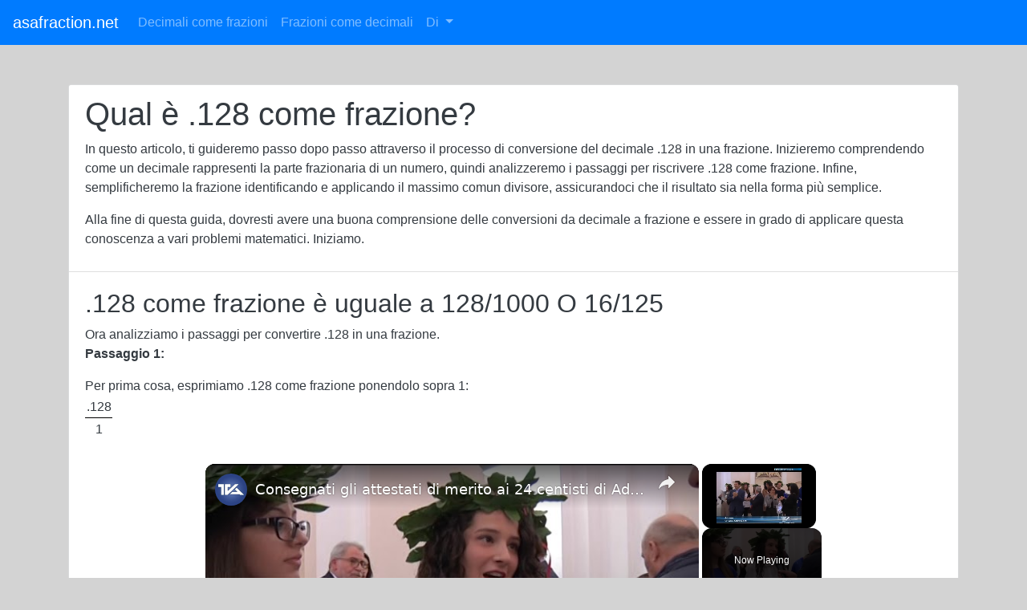

--- FILE ---
content_type: text/html; charset=UTF-8
request_url: https://www.asafraction.net/it/decimale-in-frazione/.128
body_size: 9159
content:
<!DOCTYPE html><html lang="it"><head><meta http-equiv="Content-Type" content="text/html; charset=utf-8"/>
<script>var __ezHttpConsent={setByCat:function(src,tagType,attributes,category,force,customSetScriptFn=null){var setScript=function(){if(force||window.ezTcfConsent[category]){if(typeof customSetScriptFn==='function'){customSetScriptFn();}else{var scriptElement=document.createElement(tagType);scriptElement.src=src;attributes.forEach(function(attr){for(var key in attr){if(attr.hasOwnProperty(key)){scriptElement.setAttribute(key,attr[key]);}}});var firstScript=document.getElementsByTagName(tagType)[0];firstScript.parentNode.insertBefore(scriptElement,firstScript);}}};if(force||(window.ezTcfConsent&&window.ezTcfConsent.loaded)){setScript();}else if(typeof getEzConsentData==="function"){getEzConsentData().then(function(ezTcfConsent){if(ezTcfConsent&&ezTcfConsent.loaded){setScript();}else{console.error("cannot get ez consent data");force=true;setScript();}});}else{force=true;setScript();console.error("getEzConsentData is not a function");}},};</script>
<script>var ezTcfConsent=window.ezTcfConsent?window.ezTcfConsent:{loaded:false,store_info:false,develop_and_improve_services:false,measure_ad_performance:false,measure_content_performance:false,select_basic_ads:false,create_ad_profile:false,select_personalized_ads:false,create_content_profile:false,select_personalized_content:false,understand_audiences:false,use_limited_data_to_select_content:false,};function getEzConsentData(){return new Promise(function(resolve){document.addEventListener("ezConsentEvent",function(event){var ezTcfConsent=event.detail.ezTcfConsent;resolve(ezTcfConsent);});});}</script>
<script>if(typeof _setEzCookies!=='function'){function _setEzCookies(ezConsentData){var cookies=window.ezCookieQueue;for(var i=0;i<cookies.length;i++){var cookie=cookies[i];if(ezConsentData&&ezConsentData.loaded&&ezConsentData[cookie.tcfCategory]){document.cookie=cookie.name+"="+cookie.value;}}}}
window.ezCookieQueue=window.ezCookieQueue||[];if(typeof addEzCookies!=='function'){function addEzCookies(arr){window.ezCookieQueue=[...window.ezCookieQueue,...arr];}}
addEzCookies([{name:"ezoab_258842",value:"mod13-c; Path=/; Domain=asafraction.net; Max-Age=7200",tcfCategory:"store_info",isEzoic:"true",},{name:"ezosuibasgeneris-1",value:"c8a10f23-8ec7-469b-4b09-e6c103133d64; Path=/; Domain=asafraction.net; Expires=Thu, 28 Jan 2027 16:16:18 UTC; Secure; SameSite=None",tcfCategory:"understand_audiences",isEzoic:"true",}]);if(window.ezTcfConsent&&window.ezTcfConsent.loaded){_setEzCookies(window.ezTcfConsent);}else if(typeof getEzConsentData==="function"){getEzConsentData().then(function(ezTcfConsent){if(ezTcfConsent&&ezTcfConsent.loaded){_setEzCookies(window.ezTcfConsent);}else{console.error("cannot get ez consent data");_setEzCookies(window.ezTcfConsent);}});}else{console.error("getEzConsentData is not a function");_setEzCookies(window.ezTcfConsent);}</script><script type="text/javascript" data-ezscrex='false' data-cfasync='false'>window._ezaq = Object.assign({"edge_cache_status":13,"edge_response_time":96,"url":"https://www.asafraction.net/it/decimale-in-frazione/.128"}, typeof window._ezaq !== "undefined" ? window._ezaq : {});</script><script type="text/javascript" data-ezscrex='false' data-cfasync='false'>window._ezaq = Object.assign({"ab_test_id":"mod13-c"}, typeof window._ezaq !== "undefined" ? window._ezaq : {});window.__ez=window.__ez||{};window.__ez.tf={};</script><script type="text/javascript" data-ezscrex='false' data-cfasync='false'>window.ezDisableAds = true;</script>
<script data-ezscrex='false' data-cfasync='false' data-pagespeed-no-defer>var __ez=__ez||{};__ez.stms=Date.now();__ez.evt={};__ez.script={};__ez.ck=__ez.ck||{};__ez.template={};__ez.template.isOrig=true;__ez.queue=__ez.queue||function(){var e=0,i=0,t=[],n=!1,o=[],r=[],s=!0,a=function(e,i,n,o,r,s,a){var l=arguments.length>7&&void 0!==arguments[7]?arguments[7]:window,d=this;this.name=e,this.funcName=i,this.parameters=null===n?null:w(n)?n:[n],this.isBlock=o,this.blockedBy=r,this.deleteWhenComplete=s,this.isError=!1,this.isComplete=!1,this.isInitialized=!1,this.proceedIfError=a,this.fWindow=l,this.isTimeDelay=!1,this.process=function(){f("... func = "+e),d.isInitialized=!0,d.isComplete=!0,f("... func.apply: "+e);var i=d.funcName.split("."),n=null,o=this.fWindow||window;i.length>3||(n=3===i.length?o[i[0]][i[1]][i[2]]:2===i.length?o[i[0]][i[1]]:o[d.funcName]),null!=n&&n.apply(null,this.parameters),!0===d.deleteWhenComplete&&delete t[e],!0===d.isBlock&&(f("----- F'D: "+d.name),m())}},l=function(e,i,t,n,o,r,s){var a=arguments.length>7&&void 0!==arguments[7]?arguments[7]:window,l=this;this.name=e,this.path=i,this.async=o,this.defer=r,this.isBlock=t,this.blockedBy=n,this.isInitialized=!1,this.isError=!1,this.isComplete=!1,this.proceedIfError=s,this.fWindow=a,this.isTimeDelay=!1,this.isPath=function(e){return"/"===e[0]&&"/"!==e[1]},this.getSrc=function(e){return void 0!==window.__ezScriptHost&&this.isPath(e)&&"banger.js"!==this.name?window.__ezScriptHost+e:e},this.process=function(){l.isInitialized=!0,f("... file = "+e);var i=this.fWindow?this.fWindow.document:document,t=i.createElement("script");t.src=this.getSrc(this.path),!0===o?t.async=!0:!0===r&&(t.defer=!0),t.onerror=function(){var e={url:window.location.href,name:l.name,path:l.path,user_agent:window.navigator.userAgent};"undefined"!=typeof _ezaq&&(e.pageview_id=_ezaq.page_view_id);var i=encodeURIComponent(JSON.stringify(e)),t=new XMLHttpRequest;t.open("GET","//g.ezoic.net/ezqlog?d="+i,!0),t.send(),f("----- ERR'D: "+l.name),l.isError=!0,!0===l.isBlock&&m()},t.onreadystatechange=t.onload=function(){var e=t.readyState;f("----- F'D: "+l.name),e&&!/loaded|complete/.test(e)||(l.isComplete=!0,!0===l.isBlock&&m())},i.getElementsByTagName("head")[0].appendChild(t)}},d=function(e,i){this.name=e,this.path="",this.async=!1,this.defer=!1,this.isBlock=!1,this.blockedBy=[],this.isInitialized=!0,this.isError=!1,this.isComplete=i,this.proceedIfError=!1,this.isTimeDelay=!1,this.process=function(){}};function c(e,i,n,s,a,d,c,u,f){var m=new l(e,i,n,s,a,d,c,f);!0===u?o[e]=m:r[e]=m,t[e]=m,h(m)}function h(e){!0!==u(e)&&0!=s&&e.process()}function u(e){if(!0===e.isTimeDelay&&!1===n)return f(e.name+" blocked = TIME DELAY!"),!0;if(w(e.blockedBy))for(var i=0;i<e.blockedBy.length;i++){var o=e.blockedBy[i];if(!1===t.hasOwnProperty(o))return f(e.name+" blocked = "+o),!0;if(!0===e.proceedIfError&&!0===t[o].isError)return!1;if(!1===t[o].isComplete)return f(e.name+" blocked = "+o),!0}return!1}function f(e){var i=window.location.href,t=new RegExp("[?&]ezq=([^&#]*)","i").exec(i);"1"===(t?t[1]:null)&&console.debug(e)}function m(){++e>200||(f("let's go"),p(o),p(r))}function p(e){for(var i in e)if(!1!==e.hasOwnProperty(i)){var t=e[i];!0===t.isComplete||u(t)||!0===t.isInitialized||!0===t.isError?!0===t.isError?f(t.name+": error"):!0===t.isComplete?f(t.name+": complete already"):!0===t.isInitialized&&f(t.name+": initialized already"):t.process()}}function w(e){return"[object Array]"==Object.prototype.toString.call(e)}return window.addEventListener("load",(function(){setTimeout((function(){n=!0,f("TDELAY -----"),m()}),5e3)}),!1),{addFile:c,addFileOnce:function(e,i,n,o,r,s,a,l,d){t[e]||c(e,i,n,o,r,s,a,l,d)},addDelayFile:function(e,i){var n=new l(e,i,!1,[],!1,!1,!0);n.isTimeDelay=!0,f(e+" ...  FILE! TDELAY"),r[e]=n,t[e]=n,h(n)},addFunc:function(e,n,s,l,d,c,u,f,m,p){!0===c&&(e=e+"_"+i++);var w=new a(e,n,s,l,d,u,f,p);!0===m?o[e]=w:r[e]=w,t[e]=w,h(w)},addDelayFunc:function(e,i,n){var o=new a(e,i,n,!1,[],!0,!0);o.isTimeDelay=!0,f(e+" ...  FUNCTION! TDELAY"),r[e]=o,t[e]=o,h(o)},items:t,processAll:m,setallowLoad:function(e){s=e},markLoaded:function(e){if(e&&0!==e.length){if(e in t){var i=t[e];!0===i.isComplete?f(i.name+" "+e+": error loaded duplicate"):(i.isComplete=!0,i.isInitialized=!0)}else t[e]=new d(e,!0);f("markLoaded dummyfile: "+t[e].name)}},logWhatsBlocked:function(){for(var e in t)!1!==t.hasOwnProperty(e)&&u(t[e])}}}();__ez.evt.add=function(e,t,n){e.addEventListener?e.addEventListener(t,n,!1):e.attachEvent?e.attachEvent("on"+t,n):e["on"+t]=n()},__ez.evt.remove=function(e,t,n){e.removeEventListener?e.removeEventListener(t,n,!1):e.detachEvent?e.detachEvent("on"+t,n):delete e["on"+t]};__ez.script.add=function(e){var t=document.createElement("script");t.src=e,t.async=!0,t.type="text/javascript",document.getElementsByTagName("head")[0].appendChild(t)};__ez.dot=__ez.dot||{};__ez.queue.addFileOnce('/detroitchicago/boise.js', '/detroitchicago/boise.js?gcb=195-0&cb=5', true, [], true, false, true, false);__ez.queue.addFileOnce('/parsonsmaize/abilene.js', '/parsonsmaize/abilene.js?gcb=195-0&cb=e80eca0cdb', true, [], true, false, true, false);__ez.queue.addFileOnce('/parsonsmaize/mulvane.js', '/parsonsmaize/mulvane.js?gcb=195-0&cb=e75e48eec0', true, ['/parsonsmaize/abilene.js'], true, false, true, false);__ez.queue.addFileOnce('/detroitchicago/birmingham.js', '/detroitchicago/birmingham.js?gcb=195-0&cb=539c47377c', true, ['/parsonsmaize/abilene.js'], true, false, true, false);</script>
<script data-ezscrex="false" type="text/javascript" data-cfasync="false">window._ezaq = Object.assign({"ad_cache_level":0,"adpicker_placement_cnt":0,"ai_placeholder_cache_level":0,"ai_placeholder_placement_cnt":-1,"domain":"asafraction.net","domain_id":258842,"ezcache_level":2,"ezcache_skip_code":0,"has_bad_image":0,"has_bad_words":0,"is_sitespeed":0,"lt_cache_level":0,"response_size":17170,"response_size_orig":11410,"response_time_orig":85,"template_id":5,"url":"https://www.asafraction.net/it/decimale-in-frazione/.128","word_count":0,"worst_bad_word_level":0}, typeof window._ezaq !== "undefined" ? window._ezaq : {});__ez.queue.markLoaded('ezaqBaseReady');</script>
<script type='text/javascript' data-ezscrex='false' data-cfasync='false'>
window.ezAnalyticsStatic = true;

function analyticsAddScript(script) {
	var ezDynamic = document.createElement('script');
	ezDynamic.type = 'text/javascript';
	ezDynamic.innerHTML = script;
	document.head.appendChild(ezDynamic);
}
function getCookiesWithPrefix() {
    var allCookies = document.cookie.split(';');
    var cookiesWithPrefix = {};

    for (var i = 0; i < allCookies.length; i++) {
        var cookie = allCookies[i].trim();

        for (var j = 0; j < arguments.length; j++) {
            var prefix = arguments[j];
            if (cookie.indexOf(prefix) === 0) {
                var cookieParts = cookie.split('=');
                var cookieName = cookieParts[0];
                var cookieValue = cookieParts.slice(1).join('=');
                cookiesWithPrefix[cookieName] = decodeURIComponent(cookieValue);
                break; // Once matched, no need to check other prefixes
            }
        }
    }

    return cookiesWithPrefix;
}
function productAnalytics() {
	var d = {"pr":[6,3],"omd5":"5e42409b14257d4f6dc0c503f964fa9b","nar":"risk score"};
	d.u = _ezaq.url;
	d.p = _ezaq.page_view_id;
	d.v = _ezaq.visit_uuid;
	d.ab = _ezaq.ab_test_id;
	d.e = JSON.stringify(_ezaq);
	d.ref = document.referrer;
	d.c = getCookiesWithPrefix('active_template', 'ez', 'lp_');
	if(typeof ez_utmParams !== 'undefined') {
		d.utm = ez_utmParams;
	}

	var dataText = JSON.stringify(d);
	var xhr = new XMLHttpRequest();
	xhr.open('POST','/ezais/analytics?cb=1', true);
	xhr.onload = function () {
		if (xhr.status!=200) {
            return;
		}

        if(document.readyState !== 'loading') {
            analyticsAddScript(xhr.response);
            return;
        }

        var eventFunc = function() {
            if(document.readyState === 'loading') {
                return;
            }
            document.removeEventListener('readystatechange', eventFunc, false);
            analyticsAddScript(xhr.response);
        };

        document.addEventListener('readystatechange', eventFunc, false);
	};
	xhr.setRequestHeader('Content-Type','text/plain');
	xhr.send(dataText);
}
__ez.queue.addFunc("productAnalytics", "productAnalytics", null, true, ['ezaqBaseReady'], false, false, false, true);
</script><base href="https://www.asafraction.net/it/decimale-in-frazione/.128"/>
<script data-ad-client="ca-pub-6966839868137236" async="" src="https://pagead2.googlesyndication.com/pagead/js/adsbygoogle.js"></script>
<meta name="viewport" content="width=device-width, initial-scale=1, shrink-to-fit=no"/>
    <meta name="description" content="Converti .128 come frazione con il nostro convertitore da decimale a frazione. Il convertitore di frazione include la precisione decimale e grafici che rappresentano .128 come frazione."/>
<meta name="verifyownership" content="0997bb52a44f11bfdac068427ea77a46"/>
<meta name="keywords" content=".128 as a fraction,Decimal to Fraction,Fraction Calculator,Decimal to Fraction Converter"/>
<meta name="verifyownership" content="0997bb52a44f11bfdac068427ea77a46"/>
<title>.128 come frazione [Convertitore da decimali a frazioni]</title>
<link rel="stylesheet" href="https://maxcdn.bootstrapcdn.com/bootstrap/4.1.3/css/bootstrap.min.css"/>
<script src="https://ajax.googleapis.com/ajax/libs/jquery/3.3.1/jquery.min.js"></script>
 <link rel="icon" type="image/png" href="https://www.asafraction.net/favicon.png"/>
<script src="https://cdnjs.cloudflare.com/ajax/libs/popper.js/1.14.3/umd/popper.min.js"></script>
<script src="https://maxcdn.bootstrapcdn.com/bootstrap/4.1.3/js/bootstrap.min.js"></script>

 <link rel="canonical" href="https://www.asafraction.net/it/decimale-in-frazione/.128"/>
<!-- Global site tag (gtag.js) - Google Analytics -->
<script async="" src="https://www.googletagmanager.com/gtag/js?id=UA-51808487-2"></script>
<script>
  window.dataLayer = window.dataLayer || [];
  function gtag(){dataLayer.push(arguments);}
  gtag('js', new Date());

  gtag('config', 'UA-51808487-2');
  gtag('config', 'G-1GJYP4YQ3B');
</script>

  <script type='text/javascript'>
var ezoTemplate = 'orig_site';
var ezouid = '1';
var ezoFormfactor = '1';
</script><script data-ezscrex="false" type='text/javascript'>
var soc_app_id = '0';
var did = 258842;
var ezdomain = 'asafraction.net';
var ezoicSearchable = 1;
</script>
<script async data-ezscrex="false" data-cfasync="false" src="//www.humix.com/video.js"></script></head>

  <body>

<nav class="navbar navbar-expand-md bg-primary navbar-dark">
  <a class="navbar-brand" href="https://www.asafraction.net/it">asafraction.net</a>
  <button class="navbar-toggler" type="button" data-toggle="collapse" data-target="#collapsibleNavbar">
    <span class="navbar-toggler-icon"></span>
  </button>
  <div class="collapse navbar-collapse" id="collapsibleNavbar">
    <ul class="navbar-nav">
    <li class="nav-item">
      <a class="nav-link" href="https://www.asafraction.net/it">Decimali come frazioni</a>
    </li>
    <li class="nav-item">
      <a class="nav-link" href="https://www.asafraction.net/it/frazione-in-decimale">Frazioni come decimali</a>
    </li>

	<!-- Dropdown -->
    <li class="nav-item dropdown">
      <a class="nav-link dropdown-toggle" href="#" id="navbardrop" data-toggle="dropdown">
        Di
      </a>
      <div class="dropdown-menu">
        <a class="dropdown-item" href="/about">Chi siamo</a>
        <a class="dropdown-item" href="/privacy">Privacy</a>
        <a class="dropdown-item" href="/contact">Contattaci</a>
      </div>
    </li>
    </ul>
  </div>  
</nav>

<style>
body {
  background-color: lightgrey;

}

.frac {
    display: inline-block;
    position: relative;
    vertical-align: middle;
    letter-spacing: 0.001em;
    text-align: center;
}
.frac > span {
    display: block;
    padding: 0.1em;
}
.frac span.bottom {
    border-top: thin solid black;
}
.frac span.symbol {
    display: none;
}

#decInput1 {
  width: 10em;
}

#decInput2 {
  width: 10em;
}
</style>

<div class="container mt-5">

<div class="row">

  <div class="col-12">

  </div>

  <div class="col-12">
    <div class="card bg-light text-dark">
      <div class="card-header bg-white">	
        <h1>Qual è .128 come frazione?</h1>
	<p>In questo articolo, ti guideremo passo dopo passo attraverso il processo di conversione del decimale .128 in una frazione. Inizieremo comprendendo come un decimale rappresenti la parte frazionaria di un numero, quindi analizzeremo i passaggi per riscrivere .128 come frazione. Infine, semplificheremo la frazione identificando e applicando il massimo comun divisore, assicurandoci che il risultato sia nella forma più semplice.</p>
	<p>Alla fine di questa guida, dovresti avere una buona comprensione delle conversioni da decimale a frazione e essere in grado di applicare questa conoscenza a vari problemi matematici. Iniziamo.</p>
      </div>

<div class="card-body bg-white">		
    <h2>.128 come frazione è uguale a 128/1000 O 16/125</h2>Ora analizziamo i passaggi per convertire .128 in una frazione.<br/><p><b>Passaggio 1:</b></p>Per prima cosa, esprimiamo .128 come frazione ponendolo sopra 1:<br/><div class="frac"><span> .128</span><span class="symbol">/</span><span class="bottom">1</span></div><br/><p><b>Passaggio 2:</b></p>Successivamente, moltiplichiamo sia il numeratore che il denominatore per 10 per ogni cifra dopo il punto decimale.<br/><div class="frac"><span>.128 x 1000</span><span class="symbol">/</span><span class="bottom">1 x 1000</span></div>  =  <div class="frac"><span>128</span><span class="symbol">/</span><span class="bottom">1000</span></div><br/><p><b>Passaggio 3:</b></p>Ora troviamo il Massimo Comun Divisore (MCD) per 128 e 1000. Ricorda che un fattore è semplicemente un numero che divide un altro numero senza resto.<br/>I fattori di 128 sono: 1 2 4 8 16 32 64 128 <br/>I fattori di 1000 sono: 1 2 4 5 8 10 20 25 40 50 100 125 200 250 500 1000 <br/>Il MCD di 128 e 1000 è: 8<br/><br/><p><b>Passaggio 4:</b></p>Per semplificare la frazione, dividiamo sia il numeratore che il denominatore per il loro massimo comun divisore (MCD), che abbiamo calcolato nel passaggio precedente. Il valore del MCD in questo caso è 8.<br/><div class="frac"><span>128 ÷ 8</span><span class="symbol">/</span><span class="bottom">1000 ÷ 8</span></div>  =  <div class="frac"><span>16</span><span class="symbol">/</span><span class="bottom">125</span></div><br/><br/>Ottimo lavoro! Abbiamo appena determinato che .128 come frazione è uguale a 128/1000 O 16/125 nella sua forma più semplice.		
</div>

<br/>

<div class="card">
      <div class="card-header bg-white">
        <h2>Converti qualsiasi decimale in frazione</h2>
	<p class="card-text">Scopri come diversi numeri decimali possano essere espressi come frazioni.</p>
      </div>
      <div class="card-body">
        <div class="row">
          <div class="col-12">
		<font size="+2"><strong>Inserisci un valore decimale qualsiasi: </strong></font><input type="number" id="decInput1" placeholder="0.00" step="0.01" class="btn btn-light btn-lg text-left" maxlength="10" oninput="javascript: if (this.value.length &gt; this.maxLength) this.value = this.value.slice(0, this.maxLength);"/>
<br/><br/>
		<button type="button" class="btn btn-primary btn-lg" onclick="myFunction1()">Converti in frazione</button>
		<p id="show"></p>
		<script>
		function myFunction1() {
  			var x = document.getElementById("decInput1").value;

			if (Number.isInteger(+x)) {
    				document.getElementById("show").innerHTML = "<br/><font color=red>È richiesto un valore decimale.</font>"
  			} else {
    				window.open("https://www.asafraction.net/it/decimale-in-frazione/" + x, "_current", "toolbar=yes,scrollbars=yes,resizable=yes,top=500,left=500,width=400,height=400");
  			}
		}
		</script>
          </div>
        </div>
      </div>
    </div>
<br/>

<div class="card">
      <div class="card-header bg-white">
	<h2>Esempi di conversione dei decimali in frazioni</h2>
	<p class="card-text">La pratica rende perfetti! Migliora le tue abilità nella conversione dei decimali in frazioni seguendo questi esempi passo dopo passo:</p>
      </div>
      <div class="card-body">
		              		<a href="0.1">Qual è 0.1 come frazione?</a><br/><br/>
	                      		<a href="0.6">Qual è 0.6 come frazione?</a><br/><br/>
	                      		<a href="0.9">Qual è 0.9 come frazione?</a><br/><br/>
	        
		              		<a href="0.01">Qual è 0.01 convertito in frazione?</a><br/><br/>
	                      		<a href="0.18">Qual è 0.18 convertito in frazione?</a><br/><br/>
	                      		<a href="0.62">Qual è 0.62 convertito in frazione?</a><br/><br/>
	                      		<a href="0.7">Qual è 0.7 convertito in frazione?</a><br/><br/>
	                      		<a href="0.88">Qual è 0.88 convertito in frazione?</a><br/><br/>
	        
		              		<a href="0.001">Qual è 0.001 in forma di frazione?</a><br/><br/>
	                      		<a href="0.26">Qual è 0.26 in forma di frazione?</a><br/><br/>
	                      		<a href="0.718">Qual è 0.718 in forma di frazione?</a><br/><br/>
	                      		<a href="0.886">Qual è 0.886 in forma di frazione?</a><br/><br/>
	              </div>
    </div>
    <br/>

<div class="card">
      <div class="card-header bg-white">
	<h2>Domande frequenti di matematica, inclusi decimali e frazioni</h2>
	<p class="card-text">Leggi la sezione seguente per approfondire la tua comprensione dei concetti matematici di base.</p>
      </div>
      <div class="card-body">
<h4>Che cosa è un decimale?</h4><p>Un decimale è un numero che include un punto decimale, rappresentando una frazione di un intero. Ad esempio, 0,5 rappresenta <sup>1</sup>/<sub>2</sub>.</p><h4>Che cosa è un esponente?</h4><p>Un esponente si riferisce al numero di volte in cui un numero (la base) viene moltiplicato per se stesso. Ad esempio, 2³ significa 2 × 2 × 2 = 8.</p><h4>Che cosa è un rapporto?</h4><p>Un rapporto è una relazione tra due numeri che mostra quante volte un valore è contenuto in un altro. Ad esempio, il rapporto 3:1 significa che ci sono 3 parti di una quantità per ogni 1 parte di un&#39;altra.</p><h4>Che cosa è la mediana?</h4><p>La mediana è il valore centrale di un insieme di numeri quando i numeri sono ordinati in ordine. Se ci sono due numeri centrali, la mediana è la media di entrambi questi numeri.</p><h4>Che cosa è un posto decimale?</h4><p>Un posto decimale si riferisce alla posizione di una cifra a destra del punto decimale. Ad esempio, in 3,141, la cifra 1 è nel posto dei millesimi.</p><h4>Che cosa è una frazione come percentuale?</h4><p>Una frazione può essere convertita in percentuale dividendo il numeratore per il denominatore e moltiplicando per 100. Ad esempio, <sup>3</sup>/<sub>6</sub> = <sup>1</sup>/<sub>2</sub> = 0,50 × 100 = 50%.</p>      </div>
    </div>
    <br/>

<div class="card">
      <div class="card-header bg-white">
	<h2>Link educativi di matematica</h2>
	<p class="card-text">Esistono numerose risorse online disponibili (alcune gratuite e altre a pagamento) per imparare la matematica, inclusi decimali e frazioni. Queste vanno dai giochi interattivi a corsi e lezioni approfondite. Raccomandiamo questi siti web come risorsa preziosa per studenti di tutti i livelli di abilità.</p>
      </div>
      <div class="card-body">
<p>Per lezioni personalizzate 1-1 visita <a href="https://preply.com/">Preply.com</a>.</p><p>Per un apprendimento basato sul gioco divertente prova <a href="https://www.prodigygame.com/">Matematica prodigiosa</a>.</p><p>Per un curriculum basato nel Regno Unito, <a href="https://www.bbc.co.uk/teach">BBC.co.uk</a> fornisce un utile supporto per le lezioni di matematica.</p>      </div>
    </div>
    <br/>

</div>
    </div>
<br/><style>a:hover{text-decoration:none;}</style>
     
     
     
 </div>

<div class="text-center p-2 d-print-none bg-primary"><font color="white"> © www.asafraction.net</font></div>
 
  


</div><script data-ezscrex="false" data-cfasync="false">
		window.humixPlayers = window.humixPlayers || [];
		window.humixPlayers.push({ target: 'autoinsert', isGenerated: true });
	</script><script data-cfasync="false">function _emitEzConsentEvent(){var customEvent=new CustomEvent("ezConsentEvent",{detail:{ezTcfConsent:window.ezTcfConsent},bubbles:true,cancelable:true,});document.dispatchEvent(customEvent);}
(function(window,document){function _setAllEzConsentTrue(){window.ezTcfConsent.loaded=true;window.ezTcfConsent.store_info=true;window.ezTcfConsent.develop_and_improve_services=true;window.ezTcfConsent.measure_ad_performance=true;window.ezTcfConsent.measure_content_performance=true;window.ezTcfConsent.select_basic_ads=true;window.ezTcfConsent.create_ad_profile=true;window.ezTcfConsent.select_personalized_ads=true;window.ezTcfConsent.create_content_profile=true;window.ezTcfConsent.select_personalized_content=true;window.ezTcfConsent.understand_audiences=true;window.ezTcfConsent.use_limited_data_to_select_content=true;window.ezTcfConsent.select_personalized_content=true;}
function _clearEzConsentCookie(){document.cookie="ezCMPCookieConsent=tcf2;Domain=.asafraction.net;Path=/;expires=Thu, 01 Jan 1970 00:00:00 GMT";}
_clearEzConsentCookie();if(typeof window.__tcfapi!=="undefined"){window.ezgconsent=false;var amazonHasRun=false;function _ezAllowed(tcdata,purpose){return(tcdata.purpose.consents[purpose]||tcdata.purpose.legitimateInterests[purpose]);}
function _handleConsentDecision(tcdata){window.ezTcfConsent.loaded=true;if(!tcdata.vendor.consents["347"]&&!tcdata.vendor.legitimateInterests["347"]){window._emitEzConsentEvent();return;}
window.ezTcfConsent.store_info=_ezAllowed(tcdata,"1");window.ezTcfConsent.develop_and_improve_services=_ezAllowed(tcdata,"10");window.ezTcfConsent.measure_content_performance=_ezAllowed(tcdata,"8");window.ezTcfConsent.select_basic_ads=_ezAllowed(tcdata,"2");window.ezTcfConsent.create_ad_profile=_ezAllowed(tcdata,"3");window.ezTcfConsent.select_personalized_ads=_ezAllowed(tcdata,"4");window.ezTcfConsent.create_content_profile=_ezAllowed(tcdata,"5");window.ezTcfConsent.measure_ad_performance=_ezAllowed(tcdata,"7");window.ezTcfConsent.use_limited_data_to_select_content=_ezAllowed(tcdata,"11");window.ezTcfConsent.select_personalized_content=_ezAllowed(tcdata,"6");window.ezTcfConsent.understand_audiences=_ezAllowed(tcdata,"9");window._emitEzConsentEvent();}
function _handleGoogleConsentV2(tcdata){if(!tcdata||!tcdata.purpose||!tcdata.purpose.consents){return;}
var googConsentV2={};if(tcdata.purpose.consents[1]){googConsentV2.ad_storage='granted';googConsentV2.analytics_storage='granted';}
if(tcdata.purpose.consents[3]&&tcdata.purpose.consents[4]){googConsentV2.ad_personalization='granted';}
if(tcdata.purpose.consents[1]&&tcdata.purpose.consents[7]){googConsentV2.ad_user_data='granted';}
if(googConsentV2.analytics_storage=='denied'){gtag('set','url_passthrough',true);}
gtag('consent','update',googConsentV2);}
__tcfapi("addEventListener",2,function(tcdata,success){if(!success||!tcdata){window._emitEzConsentEvent();return;}
if(!tcdata.gdprApplies){_setAllEzConsentTrue();window._emitEzConsentEvent();return;}
if(tcdata.eventStatus==="useractioncomplete"||tcdata.eventStatus==="tcloaded"){if(typeof gtag!='undefined'){_handleGoogleConsentV2(tcdata);}
_handleConsentDecision(tcdata);if(tcdata.purpose.consents["1"]===true&&tcdata.vendor.consents["755"]!==false){window.ezgconsent=true;(adsbygoogle=window.adsbygoogle||[]).pauseAdRequests=0;}
if(window.__ezconsent){__ezconsent.setEzoicConsentSettings(ezConsentCategories);}
__tcfapi("removeEventListener",2,function(success){return null;},tcdata.listenerId);if(!(tcdata.purpose.consents["1"]===true&&_ezAllowed(tcdata,"2")&&_ezAllowed(tcdata,"3")&&_ezAllowed(tcdata,"4"))){if(typeof __ez=="object"&&typeof __ez.bit=="object"&&typeof window["_ezaq"]=="object"&&typeof window["_ezaq"]["page_view_id"]=="string"){__ez.bit.Add(window["_ezaq"]["page_view_id"],[new __ezDotData("non_personalized_ads",true),]);}}}});}else{_setAllEzConsentTrue();window._emitEzConsentEvent();}})(window,document);</script><script defer src="https://static.cloudflareinsights.com/beacon.min.js/vcd15cbe7772f49c399c6a5babf22c1241717689176015" integrity="sha512-ZpsOmlRQV6y907TI0dKBHq9Md29nnaEIPlkf84rnaERnq6zvWvPUqr2ft8M1aS28oN72PdrCzSjY4U6VaAw1EQ==" data-cf-beacon='{"version":"2024.11.0","token":"acd5ee850356438eacdd134e537b3ce0","r":1,"server_timing":{"name":{"cfCacheStatus":true,"cfEdge":true,"cfExtPri":true,"cfL4":true,"cfOrigin":true,"cfSpeedBrain":true},"location_startswith":null}}' crossorigin="anonymous"></script>
</body></html>

--- FILE ---
content_type: text/html; charset=utf-8
request_url: https://www.google.com/recaptcha/api2/aframe
body_size: 268
content:
<!DOCTYPE HTML><html><head><meta http-equiv="content-type" content="text/html; charset=UTF-8"></head><body><script nonce="QF1o8u78IJqbC3VBAl4BhA">/** Anti-fraud and anti-abuse applications only. See google.com/recaptcha */ try{var clients={'sodar':'https://pagead2.googlesyndication.com/pagead/sodar?'};window.addEventListener("message",function(a){try{if(a.source===window.parent){var b=JSON.parse(a.data);var c=clients[b['id']];if(c){var d=document.createElement('img');d.src=c+b['params']+'&rc='+(localStorage.getItem("rc::a")?sessionStorage.getItem("rc::b"):"");window.document.body.appendChild(d);sessionStorage.setItem("rc::e",parseInt(sessionStorage.getItem("rc::e")||0)+1);localStorage.setItem("rc::h",'1769616988456');}}}catch(b){}});window.parent.postMessage("_grecaptcha_ready", "*");}catch(b){}</script></body></html>

--- FILE ---
content_type: text/vtt; charset=utf-8
request_url: https://video-meta.open.video/caption/KixWtiOXMwhQ/2e03d55fbfb4a02a93267a2c2fbe877c_it.vtt
body_size: 3153
content:
WEBVTT

00:00.000 --> 00:02.159
più volte ne avevamo parlato nel corso

00:02.159 --> 00:04.380
dei nostri notiziari denunciando lo

00:04.380 --> 00:05.940
stato di totale degrado della strada

00:05.940 --> 00:08.490
provinciale 122 arteria che si trova

00:08.490 --> 00:10.500
sotto l'ex macello di adrano e che porta

00:10.500 --> 00:12.809
poi al ponte dei saraceni qui non è mai

00:12.809 --> 00:14.849
cambiato nulla come la ridotta e cinque

00:14.849 --> 00:16.529
anni fa lo è tuttora anzi la situazione

00:16.529 --> 00:18.390
è notevolmente peggiorata

00:18.390 --> 00:20.789
il manto stradale quel che resta in uno

00:20.789 --> 00:22.020
stato dir poco penoso

00:22.020 --> 00:24.570
in più le microdiscariche di spazzatura

00:24.570 --> 00:27.480
ormai non si contano più arteria questa

00:27.480 --> 00:29.250
che si trova in territorio di adrano ma

00:29.250 --> 00:31.439
che di appartenenza dell'ex province in

00:31.439 --> 00:33.719
quanto per l'appunto strada provinciale

00:33.719 --> 00:36.180
ea far riaccendere i riflettori su

00:36.180 --> 00:38.340
questo scempio e un esposto indirizzato

00:38.340 --> 00:40.680
alla procura della repubblica di catania

00:40.680 --> 00:43.050
al presidente al commissario della città

00:43.050 --> 00:45.300
metropolitana e per conoscenza al

00:45.300 --> 00:47.039
sindaco di adrano firmato dal

00:47.039 --> 00:49.110
consigliere comunale adranita e membro

00:49.110 --> 00:51.149
dell'associazione liberi e progressisti

00:51.149 --> 00:52.590
rosario caruso

00:52.590 --> 00:54.660
nell'esposto che porta la data di ieri

00:54.660 --> 00:57.719
dunque recentissimo caruso scrive quanto

00:57.719 --> 00:58.260
segue

00:58.260 --> 01:00.210
segnalo la necessità dell'intervento

01:00.210 --> 01:02.699
della pubblica autorità poiché questa

01:02.699 --> 01:04.619
strada versa in condizioni di totale

01:04.619 --> 01:06.750
abbandono e di incuria ormai da molti

01:06.750 --> 01:09.360
anni determinando un grave danno per la

01:09.360 --> 01:11.430
collettività granita in quanto tale

01:11.430 --> 01:13.560
strada oltre a collegare molti terreni

01:13.560 --> 01:15.720
agricoli e anche la strada che conduce

01:15.720 --> 01:18.509
poi al ponte dei saraceni luogo di

01:18.509 --> 01:20.520
interesse storico e ambientale tra i più

01:20.520 --> 01:22.350
rilevanti del nostro territorio

01:22.350 --> 01:24.689
lo stato di abbandono si legge ancora

01:24.689 --> 01:26.700
nell'esposto di rosario caruso sta

01:26.700 --> 01:28.560
recando danni incalcolabili per la

01:28.560 --> 01:30.479
nostra comunità sia in termini di

01:30.479 --> 01:32.430
immagine che in termini di opportunità

01:32.430 --> 01:33.390
di sviluppo

01:33.390 --> 01:35.250
oltre a rappresentare un pericolo per

01:35.250 --> 01:37.110
l'incolumità dei cittadini che devono

01:37.110 --> 01:39.479
percorrere questa strada per raggiungere

01:39.479 --> 01:40.530
i loro terreni

01:40.530 --> 01:42.450
ecco perché conclude nel suo esposto

01:42.450 --> 01:44.759
caruso si richiede dunque un intervento

01:44.759 --> 01:47.070
urgente e non piu procrastinabile per

01:47.070 --> 01:48.689
l'immediata messa in sicurezza

01:48.689 --> 01:51.479
e intanto per venerdì 12 aprile nel

01:51.479 --> 01:53.670
primo pomeriggio in programma proprio su

01:53.670 --> 01:55.380
questa arteria un sit in a cura

01:55.380 --> 01:57.299
dell'associazione liberi e progressisti

01:57.299 --> 01:59.969
per evidenziare lo stato di abbandono e

01:59.969 --> 02:03.200
incuria della strada


--- FILE ---
content_type: text/vtt; charset=utf-8
request_url: https://video-meta.open.video/caption/2ct0IA9ONyLJ/795b578ded31903daaadd314cd8e6e84_it.vtt
body_size: 7037
content:
WEBVTT

00:00.000 --> 00:01.740
arrivano finalmente i riconoscimenti

00:01.740 --> 00:04.470
alle eccellenze a dun it e una cerimonia

00:04.470 --> 00:06.629
semplice ma significativa quella

00:06.629 --> 00:08.910
svoltasi stamattina a palazzo bianchi

00:08.910 --> 00:10.590
adagiano su iniziativa

00:10.590 --> 00:12.259
dell'amministrazione comunale

00:12.259 --> 00:14.610
protagonisti gli studenti che la scorsa

00:14.610 --> 00:17.250
stagione scolastica hanno conseguito la

00:17.250 --> 00:19.560
maturità con il massimo dei voti ovvero

00:19.560 --> 00:21.119
con il 100

00:21.119 --> 00:23.730
i riconoscimenti sono andati ai ragazzi

00:23.730 --> 00:25.680
adamitiche si sono diplomati negli

00:25.680 --> 00:27.390
istituti scolastici che hanno

00:27.390 --> 00:31.380
frequentato anche fuori adano sono in 24

00:31.380 --> 00:33.270
ma non tutti erano presenti questa

00:33.270 --> 00:35.610
mattina perché impegnati all'università

00:35.610 --> 00:38.219
a rappresentarli i rispettivi familiari

00:38.219 --> 00:41.100
a consegnare attestati e corone di

00:41.100 --> 00:41.550
alloro

00:41.550 --> 00:44.010
il sindaco angelo da gatte e gli

00:44.010 --> 00:46.440
assessori vincenza zucchero annarita

00:46.440 --> 00:49.289
marcellino e antonino giuttari presenti

00:49.289 --> 00:51.539
anche il consigliere comunale caruso e

00:51.539 --> 00:54.600
alcuni docenti e dirigenti scolastici

00:54.600 --> 00:57.960
ma ecco i 20 quattrocentisti adraniti 17

00:57.960 --> 01:00.480
sono del liceo verga di adrano giorgia

01:00.480 --> 01:03.180
arena simone francesco bua maria

01:03.180 --> 01:06.659
concetta bulla marco cari miriam caruso

01:06.659 --> 01:08.460
agatina dio lo sa

01:08.460 --> 01:11.310
chiara leanza diego liotta alessio

01:11.310 --> 01:14.280
maluccio valentina mangani giuseppina

01:14.280 --> 01:17.189
monteleone enrico narcisi francesca

01:17.189 --> 01:20.130
sant'angelo gabriele sant'angelo mattia

01:20.130 --> 01:23.220
scalisi miriam ventura e luigi fino a

01:23.220 --> 01:25.710
chiaro una centista d'amita al liceo

01:25.710 --> 01:27.750
delle scienze umane rapisardi di

01:27.750 --> 01:30.900
biancavilla daniela rocco quattro quelli

01:30.900 --> 01:33.509
del branchina silvia bibbona chiara

01:33.509 --> 01:36.299
cantarella tania lo re e antonino ti

01:36.299 --> 01:38.520
rendi due i centisti di adrano

01:38.520 --> 01:40.380
dell'alberghiero di santa maria di

01:40.380 --> 01:43.350
licodia francesca diolosà e alessi ager

01:43.350 --> 01:45.750
rizzo la cerimonia di questa mattina si

01:45.750 --> 01:48.600
è svolta in un clima gioioso emozionate

01:48.600 --> 01:51.180
e orgogliose e soprattutto le mamme dei

01:51.180 --> 01:53.460
centisti tante le mamme presenti questa

01:53.460 --> 01:56.009
mattina a ritirare il riconoscimento per

01:56.009 --> 01:57.390
i propri figli

01:57.390 --> 01:59.759
e il caso di valentina manga è presente

01:59.759 --> 02:00.590
la mamma

02:00.590 --> 02:03.109
e sono fiera diffida sono venuto a

02:03.109 --> 02:05.030
ritirare questo premio perché mia figlia

02:05.030 --> 02:08.030
a lezione oggi all'università e quindi

02:08.030 --> 02:11.750
sono venuta io un orgoglio speciale per

02:11.750 --> 02:14.900
tutte le mamme ei papà vero di un

02:14.900 --> 02:18.920
orgoglio speciale ringrazio il comune di

02:18.920 --> 02:21.500
adrano l'assessore il sindaco che hanno

02:21.500 --> 02:24.560
dato l'opportunità di di premiare queste

02:24.560 --> 02:26.870
ragazze questi ragazzi che hanno dato il

02:26.870 --> 02:29.780
meglio che si sono impegnati valentina

02:29.780 --> 02:31.360
sto frequentando quale università

02:31.360 --> 02:34.130
scienze motorie tanti auguroni

02:34.130 --> 02:36.470
grazie presente anche il dirigente

02:36.470 --> 02:39.019
scolastico delle banche ira anche il

02:39.019 --> 02:41.720
preside orgoglioso per i suoi ragazzi ma

02:41.720 --> 02:44.510
sono più che orgogliosa perché ce ne

02:44.510 --> 02:46.760
sono presenti solo due dei premiati

02:46.760 --> 02:49.519
però gli altri se non sono qua è perché

02:49.519 --> 02:52.730
sono all'università e anche fuori quindi

02:52.730 --> 02:54.530
sono felice felice che stanno

02:54.530 --> 02:57.500
continuando grazie sentiamo duecentisti

02:57.500 --> 03:00.379
per tutti silvia del branchina accanto

03:00.379 --> 03:02.390
alla preside a poco fa ci racconti in

03:02.390 --> 03:04.310
questa tua emozione che è stata

03:04.310 --> 03:06.680
tantissima immagino allora è stato un

03:06.680 --> 03:09.470
anno molto impegnativo molto intenso

03:09.470 --> 03:12.230
diciamo però poi c'è stata la

03:12.230 --> 03:14.209
soddisfazione che ha ripagato tutto

03:14.209 --> 03:16.670
quindi sono stata molto contenta

03:16.670 --> 03:19.549
adesso però sta facendo ora a studio

03:19.549 --> 03:23.480
giurisprudenza vediamo speriamo che vada

03:23.480 --> 03:25.579
tutto bene è un futuro avvocato allora

03:25.579 --> 03:27.130
invece migliorie ma è un futuro

03:27.130 --> 03:29.870
economista si spera sto studiando

03:29.870 --> 03:31.819
economia aziendale e speriamo vada tutto

03:31.819 --> 03:34.669
bene insomma è stato questo anno che ha

03:34.669 --> 03:35.959
fatto raggiungere questo traguardo

03:35.959 --> 03:38.239
importante sicuramente un anno molto

03:38.239 --> 03:40.549
impegnativo come ha detto appunto silvia

03:40.549 --> 03:43.250
un anno molto pesante si è studiato

03:43.250 --> 03:45.980
molto speriamo comunque che questo

03:45.980 --> 03:47.810
piccolo traguardo che ha appunto quello

03:47.810 --> 03:50.720
e la maturità posta diciamo così di

03:50.720 --> 03:53.230
volgersi verso quella che è la laurea

03:53.230 --> 03:56.209
più presto possibile insomma bocca al

03:56.209 --> 03:57.190
lupo a tutti e due

03:57.190 --> 03:59.450
l'assessore annarita marcellino un

03:59.450 --> 04:01.639
momento semplice ma importante per

04:01.639 --> 04:03.919
questi ragazzi ma direi per la città

04:03.919 --> 04:05.850
perché premia l'eccellenza

04:05.850 --> 04:07.260
finalmente i centristi hanno un

04:07.260 --> 04:10.250
riconoscimento sì siamo contenti siamo

04:10.250 --> 04:12.300
soddisfatti di questo perché vedere

04:12.300 --> 04:14.640
negli occhi di questi ragazzi una luce

04:14.640 --> 04:17.430
che brilla in modo particolare appunto

04:17.430 --> 04:19.200
come dici tu l'eccellenza

04:19.200 --> 04:21.390
i ragazzi lo meritano e la prima volta

04:21.390 --> 04:23.730
che preghiamo i centisti e il loro primo

04:23.730 --> 04:25.800
traguardo ma chissà ancora quanti ne

04:25.800 --> 04:28.820
avranno davanti abbiamo augurato a loro

04:28.820 --> 04:32.460
ogni bene soprattutto per lo studio così

04:32.460 --> 04:34.770
come hanno fatto in questi lunghi cinque

04:34.770 --> 04:35.820
anni perché qualcuno lo ha anche

04:35.820 --> 04:37.920
conosciuto e stato un mio alunno con

04:37.920 --> 04:39.930
grande soddisfazione poi vederli qui

04:39.930 --> 04:42.470
come detto tu in una cerimonia sobria

04:42.470 --> 04:46.230
elegante carina che però lille intitola

04:46.230 --> 04:48.870
e da un titolo che noi come

04:48.870 --> 04:50.610
amministrazione come genitori come

04:50.610 --> 04:52.890
sorelle come amici vogliamo rivederli

04:52.890 --> 04:55.320
qui al lavoro all'opera per il loro

04:55.320 --> 04:57.560
paese


--- FILE ---
content_type: text/vtt; charset=utf-8
request_url: https://video-meta.open.video/caption/KixWtiOXMwhQ/2e03d55fbfb4a02a93267a2c2fbe877c_it.vtt
body_size: 3143
content:
WEBVTT

00:00.000 --> 00:02.159
più volte ne avevamo parlato nel corso

00:02.159 --> 00:04.380
dei nostri notiziari denunciando lo

00:04.380 --> 00:05.940
stato di totale degrado della strada

00:05.940 --> 00:08.490
provinciale 122 arteria che si trova

00:08.490 --> 00:10.500
sotto l'ex macello di adrano e che porta

00:10.500 --> 00:12.809
poi al ponte dei saraceni qui non è mai

00:12.809 --> 00:14.849
cambiato nulla come la ridotta e cinque

00:14.849 --> 00:16.529
anni fa lo è tuttora anzi la situazione

00:16.529 --> 00:18.390
è notevolmente peggiorata

00:18.390 --> 00:20.789
il manto stradale quel che resta in uno

00:20.789 --> 00:22.020
stato dir poco penoso

00:22.020 --> 00:24.570
in più le microdiscariche di spazzatura

00:24.570 --> 00:27.480
ormai non si contano più arteria questa

00:27.480 --> 00:29.250
che si trova in territorio di adrano ma

00:29.250 --> 00:31.439
che di appartenenza dell'ex province in

00:31.439 --> 00:33.719
quanto per l'appunto strada provinciale

00:33.719 --> 00:36.180
ea far riaccendere i riflettori su

00:36.180 --> 00:38.340
questo scempio e un esposto indirizzato

00:38.340 --> 00:40.680
alla procura della repubblica di catania

00:40.680 --> 00:43.050
al presidente al commissario della città

00:43.050 --> 00:45.300
metropolitana e per conoscenza al

00:45.300 --> 00:47.039
sindaco di adrano firmato dal

00:47.039 --> 00:49.110
consigliere comunale adranita e membro

00:49.110 --> 00:51.149
dell'associazione liberi e progressisti

00:51.149 --> 00:52.590
rosario caruso

00:52.590 --> 00:54.660
nell'esposto che porta la data di ieri

00:54.660 --> 00:57.719
dunque recentissimo caruso scrive quanto

00:57.719 --> 00:58.260
segue

00:58.260 --> 01:00.210
segnalo la necessità dell'intervento

01:00.210 --> 01:02.699
della pubblica autorità poiché questa

01:02.699 --> 01:04.619
strada versa in condizioni di totale

01:04.619 --> 01:06.750
abbandono e di incuria ormai da molti

01:06.750 --> 01:09.360
anni determinando un grave danno per la

01:09.360 --> 01:11.430
collettività granita in quanto tale

01:11.430 --> 01:13.560
strada oltre a collegare molti terreni

01:13.560 --> 01:15.720
agricoli e anche la strada che conduce

01:15.720 --> 01:18.509
poi al ponte dei saraceni luogo di

01:18.509 --> 01:20.520
interesse storico e ambientale tra i più

01:20.520 --> 01:22.350
rilevanti del nostro territorio

01:22.350 --> 01:24.689
lo stato di abbandono si legge ancora

01:24.689 --> 01:26.700
nell'esposto di rosario caruso sta

01:26.700 --> 01:28.560
recando danni incalcolabili per la

01:28.560 --> 01:30.479
nostra comunità sia in termini di

01:30.479 --> 01:32.430
immagine che in termini di opportunità

01:32.430 --> 01:33.390
di sviluppo

01:33.390 --> 01:35.250
oltre a rappresentare un pericolo per

01:35.250 --> 01:37.110
l'incolumità dei cittadini che devono

01:37.110 --> 01:39.479
percorrere questa strada per raggiungere

01:39.479 --> 01:40.530
i loro terreni

01:40.530 --> 01:42.450
ecco perché conclude nel suo esposto

01:42.450 --> 01:44.759
caruso si richiede dunque un intervento

01:44.759 --> 01:47.070
urgente e non piu procrastinabile per

01:47.070 --> 01:48.689
l'immediata messa in sicurezza

01:48.689 --> 01:51.479
e intanto per venerdì 12 aprile nel

01:51.479 --> 01:53.670
primo pomeriggio in programma proprio su

01:53.670 --> 01:55.380
questa arteria un sit in a cura

01:55.380 --> 01:57.299
dell'associazione liberi e progressisti

01:57.299 --> 01:59.969
per evidenziare lo stato di abbandono e

01:59.969 --> 02:03.200
incuria della strada


--- FILE ---
content_type: text/vtt; charset=utf-8
request_url: https://video-meta.open.video/caption/h2xagiTiVg1G/7f152b07f7a41747fdb9d5ce665d6b21_it.vtt
body_size: 5299
content:
WEBVTT

00:00.000 --> 00:01.860
al via da dano il piano di bonifica

00:01.860 --> 00:04.650
delle periferie cittadine disposto

00:04.650 --> 00:07.109
dall'amministrazione comunale sono state

00:07.109 --> 00:09.389
ripulite alteri all'ingresso della città

00:09.389 --> 00:11.849
e spazi degradati da rifiuti di ogni

00:11.849 --> 00:12.570
genere

00:12.570 --> 00:15.179
l'intervento più significativo è più

00:15.179 --> 00:17.490
atteso lungo la strada che conduce al

00:17.490 --> 00:21.029
ponte dei saraceni la sp 122 invase da

00:21.029 --> 00:23.460
una striscia di rifiuti con l'ausilio di

00:23.460 --> 00:25.609
mezzi meccanici gli operatori ecologici

00:25.609 --> 00:28.230
stamattina hanno rimosso i rifiuti e del

00:28.230 --> 00:30.960
bacio ai bordi della strada è stato così

00:30.960 --> 00:32.969
raccolto l'appello di cittadini e

00:32.969 --> 00:35.160
associazioni che avevano chiesto la

00:35.160 --> 00:37.620
bonifica della strada ma gli interventi

00:37.620 --> 00:39.180
proseguiranno anche in altre zone

00:39.180 --> 00:41.610
degradate dell'inciviltà di alcuni

00:41.610 --> 00:44.910
signori ma attenzione alle telecamere

00:44.910 --> 00:47.430
mobili già in azione per quanto riguarda

00:47.430 --> 00:49.320
l'eco punte di contrada santuzza da

00:49.320 --> 00:51.329
registrare un imprevisto che farà

00:51.329 --> 00:53.300
slittare di qualche giorno la

00:53.300 --> 00:55.140
realizzazione della piccola isola

00:55.140 --> 00:57.329
ecologica le vigne di adana

00:57.329 --> 00:59.520
la ditta che aveva avviato i lavori ha

00:59.520 --> 01:01.020
rinunciato all'incarico

01:01.020 --> 01:02.879
pertanto i lavori dovranno essere

01:02.879 --> 01:05.610
affidati adesso alla ditta seconda in

01:05.610 --> 01:06.780
graduatoria

01:06.780 --> 01:08.369
ma torniamo alla bonifica di questa

01:08.369 --> 01:11.070
mattina sulla strada provinciale 122

01:11.070 --> 01:13.619
assessore questa mattina al via il piano

01:13.619 --> 01:16.710
di interventi per ripulire le periferie

01:16.710 --> 01:19.020
della città si parte con la strada

01:19.020 --> 01:21.840
provinciale 122 forse la serie a che

01:21.840 --> 01:24.210
aveva più bisogno di essere bonificata

01:24.210 --> 01:26.820
in questi giorni diciamo che stiamo

01:26.820 --> 01:29.040
attenzionando anche alle periferie in

01:29.040 --> 01:31.770
questo periodo perché perché ci sempre

01:31.770 --> 01:34.979
giusto perché la città ha bisogno di un

01:34.979 --> 01:37.740
décor un decoro che oggi

01:37.740 --> 01:40.530
e anche e anche mancato siamo partiti da

01:40.530 --> 01:42.149
sud alla santuzza

01:42.149 --> 01:44.490
io ho visto il filmato che voi avete il

01:44.490 --> 01:46.560
servizio che voi avete mandato in onda

01:46.560 --> 01:49.080
qualche giorno addietro e per questo vi

01:49.080 --> 01:51.780
ringrazio questi interventi erano

01:51.780 --> 01:53.970
programmati oggi creano di essere un

01:53.970 --> 01:57.570
tantino più attrezzati da questo punto

01:57.570 --> 01:58.590
di vista

01:58.590 --> 02:00.869
sappiamo che i mostri vigili hanno e

02:00.869 --> 02:03.869
delle telecamere mobili e quindi abbiamo

02:03.869 --> 02:06.030
fatto questo intervento facciamo faremo

02:06.030 --> 02:07.560
l'intervento oggi stesso se ci

02:07.560 --> 02:09.899
arrivavamo altrimenti domani e della

02:09.899 --> 02:12.299
cosiddetta strada di pietra bianca e

02:12.299 --> 02:16.319
quindi i vigili sanno continueranno a

02:16.319 --> 02:20.340
girare con le telecamere per per cercare

02:20.340 --> 02:23.580
di prendere questi qualche c sporcano il

02:23.580 --> 02:26.010
servizio funziona dell'anno abbastanza

02:26.010 --> 02:29.940
bene e quindi oggi crediamo che

02:29.940 --> 02:32.280
l'appello che vogliamo fare questo la

02:32.280 --> 02:34.230
gente deve differenziare la gente deve

02:34.230 --> 02:35.160
dare una mano a questa amministrazione

02:35.160 --> 02:37.620
da questo punto di vista noi

02:37.620 --> 02:39.900
controlleremo noi saremo vicino a tutti

02:39.900 --> 02:41.280
i cittadini a tutti quelli che hanno

02:41.280 --> 02:43.590
problemi ma ancora una volta alla città

02:43.590 --> 02:46.260
chiediamo e chiediamo aiuto e chiediamo

02:46.260 --> 02:49.350
di differenziale sporcare meno possibile

02:49.350 --> 02:51.329
il nostro territorio abbiamo già detto

02:51.329 --> 02:54.329
che sono in funzione le telecamere

02:54.329 --> 02:58.200
migliaia le persone che hanno depositato

02:58.200 --> 03:00.989
spazzatura in luoghi non consentiti

03:00.989 --> 03:02.670
la gente adesso si aspetta davvero che

03:02.670 --> 03:06.480
portano le multe io da questo punto di

03:06.480 --> 03:09.660
vista che posso dire se sono in tanti

03:09.660 --> 03:12.150
quelli che abbiamo preso e le multe

03:12.150 --> 03:14.100
partiranno anzi da questo punto di vista

03:14.100 --> 03:18.030
vi invito ad andare oggi e nel nostro

03:18.030 --> 03:20.069
comando dei vigili perché io li ho già

03:20.069 --> 03:23.270
visti c'è già un bel mucchietto di

03:23.270 --> 03:26.540
ed i verbali pronti pronti a partire

03:26.540 --> 03:28.670
non siamo contenti che partano i verbali

03:28.670 --> 03:31.970
però da un certo punto di vista se

03:31.970 --> 03:33.620
questa la strada che noi dobbiamo

03:33.620 --> 03:37.900
intraprendere per cercare un poco di

03:37.900 --> 03:41.210
educare i nostri concittadini e allora

03:41.210 --> 03:42.050
questa è la strada

03:42.050 --> 03:44.420
noi siamo per non sporcare certamente

03:44.420 --> 03:48.520
non siamo per per i verbali


--- FILE ---
content_type: text/vtt; charset=utf-8
request_url: https://video-meta.open.video/caption/I5BCoiDzNAEJ/7137845ef042d400e993a13e7aa542fa_it.vtt
body_size: 5479
content:
WEBVTT

00:00.000 --> 00:01.620
a palazzo bianchi oggi pomeriggio ha

00:01.620 --> 00:03.480
avuto luogo la consegna degli attestati

00:03.480 --> 00:05.850
ai centristi a dun it e non solo quelli

00:05.850 --> 00:08.010
che hanno frequentato le scuole di etano

00:08.010 --> 00:11.309
ma anche quelli fuori adano un momento

00:11.309 --> 00:13.040
davvero molto bello ha grande orgoglio

00:13.040 --> 00:15.599
per i genitori ma anche per

00:15.599 --> 00:18.210
l'amministrazione comunale che da

00:18.210 --> 00:20.520
assegna il giusto riconoscimento a

00:20.520 --> 00:22.769
questi ragazzi per la novità marcellina

00:22.769 --> 00:24.600
in tanti quanti sono questi ragazzi di

00:24.600 --> 00:27.869
ragazzi sono residenti di adrano 35 poi

00:27.869 --> 00:30.119
ovviamente ce ne sono tanti altri dei

00:30.119 --> 00:31.019
paesi limitrofi

00:31.019 --> 00:33.510
siamo orgogliosi lo possiamo dire questo

00:33.510 --> 00:35.730
è il nostro secondo anno devo dire che

00:35.730 --> 00:37.200
ora i ragazzi se lo aspettano

00:37.200 --> 00:39.570
chissà magari stiamo dando uno stimolo a

00:39.570 --> 00:41.879
studiare un po di più è una battuta

00:41.879 --> 00:44.040
e noi siamo contenti veramente

00:44.040 --> 00:46.559
orgogliosi di avere questi ragazzi così

00:46.559 --> 00:49.020
talentuosi che chiudono un percorso di

00:49.020 --> 00:51.539
studi importantissimo e che ne apra

00:51.539 --> 00:53.070
immediatamente un altro infatti già in

00:53.070 --> 00:55.230
questi giorni sono in giro per l'italia

00:55.230 --> 00:57.420
o a catania o anche all'estero a

00:57.420 --> 00:59.609
conseguire i testi l'ingresso per le

00:59.609 --> 01:00.210
università

01:00.210 --> 01:02.640
se vuol dire la meglio gioventù ad anita

01:02.640 --> 01:05.790
e qui loro sono il simbolo di quello che

01:05.790 --> 01:07.920
puoi essere la nostra città sì la meglio

01:07.920 --> 01:10.110
gioventù adranita e qui è il sindaco lo

01:10.110 --> 01:11.909
ha detto bene prima non sappiamo sia

01:11.909 --> 01:13.830
augurargli di rimanere o di andare

01:13.830 --> 01:16.320
questo decideranno loro certo per noi se

01:16.320 --> 01:18.090
ne va un pezzo di cuore ma anche un

01:18.090 --> 01:21.270
pezzo di talento in rappresentanza dei

01:21.270 --> 01:22.770
centisti che sono stati premiati oggi

01:22.770 --> 01:24.479
pomeriggio a palazzo bianchi sentiamo

01:24.479 --> 01:27.390
questi tre ragazzi i loro nomi e cognomi

01:27.390 --> 01:30.540
la scuola salve io sono veronica

01:30.540 --> 01:31.930
catalano è

01:31.930 --> 01:33.430
sono di adrano ma ha frequentato il

01:33.430 --> 01:35.830
liceo delle scienze umane di biancavilla

01:35.830 --> 01:37.570
com'è stato questo anno scolastico per

01:37.570 --> 01:40.450
te immagino speciale volta speciale

01:40.450 --> 01:43.450
pieno di emozioni nell'anno conclusivo

01:43.450 --> 01:45.070
da una parte abbiamo avuto molta

01:45.070 --> 01:46.810
sofferenza a lasciare la scuola perché

01:46.810 --> 01:48.180
per me più che è una scuola

01:48.180 --> 01:50.440
diciamo è stata una una vera e propria

01:50.440 --> 01:51.940
casa

01:51.940 --> 01:53.860
come ho già detto la ricca di emozioni

01:53.860 --> 01:56.590
ma allo stesso tempo anche di sacrificio

01:56.590 --> 01:59.560
e molto molto altro per il futuro cosa

01:59.560 --> 02:00.190
c'è

02:00.190 --> 02:01.690
adesso mi sono iscritta all'università e

02:01.690 --> 02:05.440
anche se diciamo devo fare diversi test

02:05.440 --> 02:08.310
e quindi vedremo la strada che prenderò

02:08.310 --> 02:10.780
sentiamo lui invece come richiami a

02:10.780 --> 02:13.870
alessandro alessandro poi la somma del

02:13.870 --> 02:17.820
banchina come stato questo anno per te

02:17.820 --> 02:21.700
sei mete decidono cappelle ma classe m

02:21.700 --> 02:28.030
che io sono bravo per tutti i giorni e

02:28.030 --> 02:29.830
un bravissimo delle banche ma te lo

02:29.830 --> 02:31.990
aspettavi questo centro che sembrava

02:31.990 --> 02:36.070
veramente lo ha davvero certo aspettato

02:36.070 --> 02:39.510
anch'io sono a me stesso che ho fatto

02:39.510 --> 02:43.360
presente cosa ti mancherà adesso della

02:43.360 --> 02:44.830
tua scuola della banchina visto che

02:44.830 --> 02:46.570
adesso non ci andrai più mancherà

02:46.570 --> 02:50.110
qualcosa io spero che c'è il mio nipote

02:50.110 --> 02:54.970
claudio sente ma adesso dove quale sarà

02:54.970 --> 02:57.550
il tuo futuro alessandro il mio futuro

02:57.550 --> 03:04.290
io aiuti ai miei genitori a nasi e passa

03:04.290 --> 03:08.320
invece l'unico dell'istituto agrario di

03:08.320 --> 03:11.430
adana samuele sono lungo samuel appunto

03:11.430 --> 03:13.660
dell'istituto agrario di adrano l'unico

03:13.660 --> 03:18.370
centista pratica questo qua è il

03:18.370 --> 03:21.100
risultato di un percorso scolastico

03:21.100 --> 03:25.090
iniziato dalle elementari quinto anno

03:25.090 --> 03:25.810
delle superiori

03:25.810 --> 03:27.970
quindi diciamo che se il percorso viene

03:27.970 --> 03:29.069
fatto

03:29.069 --> 03:31.590
modo adeguato ovviamente ciò che ne

03:31.590 --> 03:34.469
conseguirà sarà un ottimo fine appunto

03:34.469 --> 03:36.629
possiamo vedere quanti rivedrai andare

03:36.629 --> 03:38.579
all'università immagini sicuramente sì

03:38.579 --> 03:41.549
alla facoltà di scienze agrarie

03:41.549 --> 03:44.209
questo è il percorso per completare un

03:44.209 --> 03:47.250
appassionato di agricoltura come il papa

03:47.250 --> 03:50.609
giusto diciamo che mal tolto lo aiuto

03:50.609 --> 03:53.519
gli dico nuove tecniche nuove invenzioni

03:53.519 --> 03:57.329
nove nuovi modi per fare agricoltura

03:57.329 --> 04:01.519
come in bocca al lupo a tutti e tre

04:01.680 --> 04:04.799
[Musica]


--- FILE ---
content_type: text/vtt; charset=utf-8
request_url: https://video-meta.open.video/caption/h2xagiTiVg1G/7f152b07f7a41747fdb9d5ce665d6b21_it.vtt
body_size: 5300
content:
WEBVTT

00:00.000 --> 00:01.860
al via da dano il piano di bonifica

00:01.860 --> 00:04.650
delle periferie cittadine disposto

00:04.650 --> 00:07.109
dall'amministrazione comunale sono state

00:07.109 --> 00:09.389
ripulite alteri all'ingresso della città

00:09.389 --> 00:11.849
e spazi degradati da rifiuti di ogni

00:11.849 --> 00:12.570
genere

00:12.570 --> 00:15.179
l'intervento più significativo è più

00:15.179 --> 00:17.490
atteso lungo la strada che conduce al

00:17.490 --> 00:21.029
ponte dei saraceni la sp 122 invase da

00:21.029 --> 00:23.460
una striscia di rifiuti con l'ausilio di

00:23.460 --> 00:25.609
mezzi meccanici gli operatori ecologici

00:25.609 --> 00:28.230
stamattina hanno rimosso i rifiuti e del

00:28.230 --> 00:30.960
bacio ai bordi della strada è stato così

00:30.960 --> 00:32.969
raccolto l'appello di cittadini e

00:32.969 --> 00:35.160
associazioni che avevano chiesto la

00:35.160 --> 00:37.620
bonifica della strada ma gli interventi

00:37.620 --> 00:39.180
proseguiranno anche in altre zone

00:39.180 --> 00:41.610
degradate dell'inciviltà di alcuni

00:41.610 --> 00:44.910
signori ma attenzione alle telecamere

00:44.910 --> 00:47.430
mobili già in azione per quanto riguarda

00:47.430 --> 00:49.320
l'eco punte di contrada santuzza da

00:49.320 --> 00:51.329
registrare un imprevisto che farà

00:51.329 --> 00:53.300
slittare di qualche giorno la

00:53.300 --> 00:55.140
realizzazione della piccola isola

00:55.140 --> 00:57.329
ecologica le vigne di adana

00:57.329 --> 00:59.520
la ditta che aveva avviato i lavori ha

00:59.520 --> 01:01.020
rinunciato all'incarico

01:01.020 --> 01:02.879
pertanto i lavori dovranno essere

01:02.879 --> 01:05.610
affidati adesso alla ditta seconda in

01:05.610 --> 01:06.780
graduatoria

01:06.780 --> 01:08.369
ma torniamo alla bonifica di questa

01:08.369 --> 01:11.070
mattina sulla strada provinciale 122

01:11.070 --> 01:13.619
assessore questa mattina al via il piano

01:13.619 --> 01:16.710
di interventi per ripulire le periferie

01:16.710 --> 01:19.020
della città si parte con la strada

01:19.020 --> 01:21.840
provinciale 122 forse la serie a che

01:21.840 --> 01:24.210
aveva più bisogno di essere bonificata

01:24.210 --> 01:26.820
in questi giorni diciamo che stiamo

01:26.820 --> 01:29.040
attenzionando anche alle periferie in

01:29.040 --> 01:31.770
questo periodo perché perché ci sempre

01:31.770 --> 01:34.979
giusto perché la città ha bisogno di un

01:34.979 --> 01:37.740
décor un decoro che oggi

01:37.740 --> 01:40.530
e anche e anche mancato siamo partiti da

01:40.530 --> 01:42.149
sud alla santuzza

01:42.149 --> 01:44.490
io ho visto il filmato che voi avete il

01:44.490 --> 01:46.560
servizio che voi avete mandato in onda

01:46.560 --> 01:49.080
qualche giorno addietro e per questo vi

01:49.080 --> 01:51.780
ringrazio questi interventi erano

01:51.780 --> 01:53.970
programmati oggi creano di essere un

01:53.970 --> 01:57.570
tantino più attrezzati da questo punto

01:57.570 --> 01:58.590
di vista

01:58.590 --> 02:00.869
sappiamo che i mostri vigili hanno e

02:00.869 --> 02:03.869
delle telecamere mobili e quindi abbiamo

02:03.869 --> 02:06.030
fatto questo intervento facciamo faremo

02:06.030 --> 02:07.560
l'intervento oggi stesso se ci

02:07.560 --> 02:09.899
arrivavamo altrimenti domani e della

02:09.899 --> 02:12.299
cosiddetta strada di pietra bianca e

02:12.299 --> 02:16.319
quindi i vigili sanno continueranno a

02:16.319 --> 02:20.340
girare con le telecamere per per cercare

02:20.340 --> 02:23.580
di prendere questi qualche c sporcano il

02:23.580 --> 02:26.010
servizio funziona dell'anno abbastanza

02:26.010 --> 02:29.940
bene e quindi oggi crediamo che

02:29.940 --> 02:32.280
l'appello che vogliamo fare questo la

02:32.280 --> 02:34.230
gente deve differenziare la gente deve

02:34.230 --> 02:35.160
dare una mano a questa amministrazione

02:35.160 --> 02:37.620
da questo punto di vista noi

02:37.620 --> 02:39.900
controlleremo noi saremo vicino a tutti

02:39.900 --> 02:41.280
i cittadini a tutti quelli che hanno

02:41.280 --> 02:43.590
problemi ma ancora una volta alla città

02:43.590 --> 02:46.260
chiediamo e chiediamo aiuto e chiediamo

02:46.260 --> 02:49.350
di differenziale sporcare meno possibile

02:49.350 --> 02:51.329
il nostro territorio abbiamo già detto

02:51.329 --> 02:54.329
che sono in funzione le telecamere

02:54.329 --> 02:58.200
migliaia le persone che hanno depositato

02:58.200 --> 03:00.989
spazzatura in luoghi non consentiti

03:00.989 --> 03:02.670
la gente adesso si aspetta davvero che

03:02.670 --> 03:06.480
portano le multe io da questo punto di

03:06.480 --> 03:09.660
vista che posso dire se sono in tanti

03:09.660 --> 03:12.150
quelli che abbiamo preso e le multe

03:12.150 --> 03:14.100
partiranno anzi da questo punto di vista

03:14.100 --> 03:18.030
vi invito ad andare oggi e nel nostro

03:18.030 --> 03:20.069
comando dei vigili perché io li ho già

03:20.069 --> 03:23.270
visti c'è già un bel mucchietto di

03:23.270 --> 03:26.540
ed i verbali pronti pronti a partire

03:26.540 --> 03:28.670
non siamo contenti che partano i verbali

03:28.670 --> 03:31.970
però da un certo punto di vista se

03:31.970 --> 03:33.620
questa la strada che noi dobbiamo

03:33.620 --> 03:37.900
intraprendere per cercare un poco di

03:37.900 --> 03:41.210
educare i nostri concittadini e allora

03:41.210 --> 03:42.050
questa è la strada

03:42.050 --> 03:44.420
noi siamo per non sporcare certamente

03:44.420 --> 03:48.520
non siamo per per i verbali


--- FILE ---
content_type: text/javascript
request_url: https://www.asafraction.net/humix/inline_embed
body_size: 6576
content:
var ezS = document.createElement("link");ezS.rel="stylesheet";ezS.type="text/css";ezS.href="//go.ezodn.com/ezvideo/ezvideojscss.css?cb=186";document.head.appendChild(ezS);
var ezS = document.createElement("link");ezS.rel="stylesheet";ezS.type="text/css";ezS.href="//go.ezodn.com/ezvideo/ezvideocustomcss.css?cb=258842-0-186";document.head.appendChild(ezS);
window.ezVideo = {"appendFloatAfterAd":false,"language":"en","titleString":"","titleOption":"","autoEnableCaptions":false}
var ezS = document.createElement("script");ezS.src="//vjs.zencdn.net/vttjs/0.14.1/vtt.min.js";document.head.appendChild(ezS);
(function() {
		let ezInstream = {"prebidBidders":[{"bidder":"conversant","params":{"site_id":"221698"},"ssid":"10033"},{"bidder":"criteo","params":{"networkId":7987,"pubid":"101496","video":{"playbackmethod":[2,6]}},"ssid":"10050"},{"bidder":"ix","params":{"siteId":"682022","size":[640,480]},"ssid":"10082"},{"bidder":"medianet","params":{"cid":"8CUBCB617","crid":"358025426"},"ssid":"11307"},{"bidder":"openx","params":{"delDomain":"ezoic-d.openx.net","unit":"560605963"},"ssid":"10015"},{"bidder":"pubmatic","params":{"adSlot":"Ezoic_default_video","publisherId":"156983"},"ssid":"10061"},{"bidder":"sharethrough","params":{"pkey":"VS3UMr0vpcy8VVHMnE84eAvj"},"ssid":"11309"},{"bidder":"ttd","params":{"publisherId":"8a9d55464292f5804862609e41b327a0","supplySourceId":"ezoic"},"ssid":"11384"},{"bidder":"vidazoo","params":{"cId":"652646d136d29ed957788c6d","pId":"59ac17c192832d0011283fe3"},"ssid":"11372"},{"bidder":"yieldmo","params":{"placementId":"3159086761833865258"},"ssid":"11315"},{"bidder":"adyoulike_i_s2s","params":{"placement":"b74dd1bf884ad15f7dc6fca53449c2db"},"ssid":"11314"},{"bidder":"amx_i_s2s","params":{"tagid":"JreGFOmAO"},"ssid":"11290"},{"bidder":"appnexus_i_s2s","params":{"placementId":27267871},"ssid":"10087"},{"bidder":"conversant_i_s2s","params":{"site_id":"221698"},"ssid":"10033"},{"bidder":"criteo_i_s2s","params":{"networkId":12274,"pubid":"104211","video":{"playbackmethod":[2,6]}},"ssid":"10050"},{"bidder":"medianet_i_s2s","params":{"cid":"8CUPV1T76","crid":"578781359"},"ssid":"11307"},{"bidder":"onetag_i_s2s","params":{"pubId":"62499636face9dc"},"ssid":"11291"},{"bidder":"openx_i_s2s","params":{"delDomain":"ezoic-d.openx.net","unit":"559783386"},"ssid":"10015"},{"bidder":"pubmatic_i_s2s","params":{"adSlot":"Ezoic_default_video","publisherId":"156983"},"ssid":"10061"},{"bidder":"rubicon_i_s2s","params":{"accountId":21150,"siteId":421616,"video":{"language":"en","size_id":201},"zoneId":2495262},"ssid":"10063"},{"bidder":"sharethrough_i_s2s","params":{"pkey":"kgPoDCWJ3LoAt80X9hF5eRLi"},"ssid":"11309"},{"bidder":"sonobi_i_s2s","params":{"TagID":"86985611032ca7924a34"},"ssid":"10048"},{"bidder":"sovrn_i_s2s","params":{"tagid":"1263646"},"ssid":"10017"},{"bidder":"triplelift_i_s2s","params":{"inventoryCode":"ezoic_RON_instream_PbS2S"},"ssid":"11296"},{"bidder":"unruly_i_s2s","params":{"siteId":235071},"ssid":"10097"},{"bidder":"vidazoo_i_s2s","params":{"cId":"68415a84f0bd2a2f4a824fae","pId":"59ac17c192832d0011283fe3"},"ssid":"11372"}],"apsSlot":{"slotID":"instream_desktop_na_Video","divID":"","slotName":"","mediaType":"video","sizes":[[400,300],[640,390],[390,640],[320,480],[480,320],[400,225],[640,360],[768,1024],[1024,768],[640,480]],"slotParams":{}},"allApsSlots":[{"Slot":{"slotID":"AccompanyingContent_640x360v_5-60seconds_Off_NoSkip","divID":"","slotName":"","mediaType":"video","sizes":[[400,300],[640,390],[390,640],[320,480],[480,320],[400,225],[640,360],[768,1024],[1024,768],[640,480]],"slotParams":{}},"Duration":60},{"Slot":{"slotID":"AccompanyingContent_640x360v_5-60seconds_Off_Skip","divID":"","slotName":"","mediaType":"video","sizes":[[400,300],[640,390],[390,640],[320,480],[480,320],[400,225],[640,360],[768,1024],[1024,768],[640,480]],"slotParams":{}},"Duration":60},{"Slot":{"slotID":"AccompanyingContent_640x360v_5-30seconds_Off_NoSkip","divID":"","slotName":"","mediaType":"video","sizes":[[400,300],[640,390],[390,640],[320,480],[480,320],[400,225],[640,360],[768,1024],[1024,768],[640,480]],"slotParams":{}},"Duration":30},{"Slot":{"slotID":"AccompanyingContent_640x360v_5-30seconds_Off_Skip","divID":"","slotName":"","mediaType":"video","sizes":[[400,300],[640,390],[390,640],[320,480],[480,320],[400,225],[640,360],[768,1024],[1024,768],[640,480]],"slotParams":{}},"Duration":30},{"Slot":{"slotID":"AccompanyingContent_640x360v_5-15seconds_Off_NoSkip","divID":"","slotName":"","mediaType":"video","sizes":[[400,300],[640,390],[390,640],[320,480],[480,320],[400,225],[640,360],[768,1024],[1024,768],[640,480]],"slotParams":{}},"Duration":15},{"Slot":{"slotID":"AccompanyingContent_640x360v_5-15seconds_Off_Skip","divID":"","slotName":"","mediaType":"video","sizes":[[400,300],[640,390],[390,640],[320,480],[480,320],[400,225],[640,360],[768,1024],[1024,768],[640,480]],"slotParams":{}},"Duration":15},{"Slot":{"slotID":"instream_desktop_na_Video","divID":"","slotName":"","mediaType":"video","sizes":[[400,300],[640,390],[390,640],[320,480],[480,320],[400,225],[640,360],[768,1024],[1024,768],[640,480]],"slotParams":{}},"Duration":30}],"genericInstream":false,"UnfilledCnt":0,"AllowPreviousBidToSetBidFloor":false,"PreferPrebidOverAmzn":false,"DoNotPassBidFloorToPreBid":false,"bidCacheThreshold":-1,"rampUp":true,"IsEzDfpAccount":true,"EnableVideoDeals":false,"monetizationApproval":{"DomainId":258842,"Domain":"asafraction.net","HumixChannelId":8406,"HasGoogleEntry":false,"HDMApproved":false,"MCMApproved":true},"SelectivelyIncrementUnfilledCount":false,"BlockBidderAfterBadAd":true,"useNewVideoStartingFloor":false,"addHBUnderFloor":false,"dvama":false,"dgeb":false,"vatc":{"at":"INSTREAM","fs":"UNIFORM","mpw":200,"itopf":false,"bcds":"r","bcdsds":"g","bcd":{"ad_type":"INSTREAM","data":{"country":"US","form_factor":1,"impressions":5059217,"share_ge7":0.782509,"bucket":"bid-rich","avg_depth":8.902644,"p75_depth":12,"share_ge5":0.80809,"share_ge9":0.747865},"is_domain":false,"loaded_at":"2026-01-28T04:10:12.234375394-08:00"}},"totalVideoDuration":0,"totalAdsPlaybackDuration":0,"optimizedPrebidPods":true};
		if (typeof __ezInstream !== "undefined" && __ezInstream.breaks) {
			__ezInstream.breaks = __ezInstream.breaks.concat(ezInstream.breaks);
		} else {
			window.__ezInstream = ezInstream;
		}
	})();
var EmbedExclusionEvaluated = 'exempt'; var EzoicMagicPlayerExclusionSelectors = [".humix-off"];var EzoicMagicPlayerInclusionSelectors = [];var EzoicPreferredLocation = '1';

			window.humixFirstVideoLoaded = true
			window.dispatchEvent(new CustomEvent('humixFirstVideoLoaded'));
		
window.ezVideoIframe=false;window.renderEzoicVideoContentCBs=window.renderEzoicVideoContentCBs||[];window.renderEzoicVideoContentCBs.push(function(){let videoObjects=[{"PlayerId":"ez-4999","VideoContentId":"YGCAhK7c7J2","VideoPlaylistSelectionId":0,"VideoPlaylistId":1,"VideoTitle":"Consegnati gli attestati di merito ai 24 centisti di Adrano","VideoDescription":"Consegnati gli attestati di merito ai 24 centisti di Adrano","VideoChapters":{"Chapters":null,"StartTimes":null,"EndTimes":null},"VideoLinksSrc":"","VideoSrcURL":"https://streaming.open.video/contents/2ct0IA9ONyLJ/1739151024/index.m3u8","VideoDurationMs":296640,"DeviceTypeFlag":14,"FloatFlag":14,"FloatPosition":1,"IsAutoPlay":true,"IsLoop":false,"IsLiveStreaming":false,"OutstreamEnabled":false,"ShouldConsiderDocVisibility":true,"ShouldPauseAds":true,"AdUnit":"","ImpressionId":0,"VideoStartTime":0,"IsStartTimeEnabled":0,"IsKeyMoment":false,"PublisherVideoContentShare":{"DomainIdOwner":360107,"DomainIdShare":258842,"DomainIdHost":360107,"DomainNameOwner":"tvadrano.com","VideoContentId":"YGCAhK7c7J2","LoadError":"[MagicPlayerPlaylist:0]","IsEzoicOwnedVideo":false,"IsGenericInstream":false,"IsOutstream":false,"IsGPTOutstream":false},"VideoUploadSource":"import-from-youtube","IsVertical":false,"IsPreferred":false,"ShowControls":false,"IsSharedEmbed":false,"ShortenId":"YGCAhK7c7J2","Preview":false,"PlaylistHumixId":"","VideoSelection":10,"MagicPlaceholderType":1,"MagicHTML":"\u003cdiv id=ez-video-wrap-ez-4998 class=ez-video-wrap style=\"align-self: stretch;\"\u003e\u003cdiv class=\"ez-video-center ez-playlist-vertical\"\u003e\u003cdiv class=\"ez-video-content-wrap ez-playlist-vertical ez-rounded-border\"\u003e\u003cdiv id=ez-video-wrap-ez-4999 class=\"ez-video-wrap ez-video-magic\" style=\"align-self: stretch;\"\u003e\u003cdiv class=ez-video-magic-row\u003e\u003col class=\"ez-video-magic-list ez-playlist-vertical\"\u003e\u003cli class=\"ez-video-magic-item ez-video-magic-autoplayer\"\u003e\u003cdiv id=floating-placeholder-ez-4999 class=floating-placeholder style=\"display: none;\"\u003e\u003cdiv id=floating-placeholder-sizer-ez-4999 class=floating-placeholder-sizer\u003e\u003cpicture class=\"video-js vjs-playlist-thumbnail\"\u003e\u003cimg id=floating-placeholder-thumbnail alt loading=lazy nopin=nopin\u003e\u003c/picture\u003e\u003c/div\u003e\u003c/div\u003e\u003cdiv id=ez-video-container-ez-4999 class=\"ez-video-container ez-video-magic-redesign ez-responsive ez-float-right\" style=\"flex-wrap: wrap;\"\u003e\u003cdiv class=ez-video-ez-stuck-bar id=ez-video-ez-stuck-bar-ez-4999\u003e\u003cdiv class=\"ez-video-ez-stuck-close ez-simple-close\" id=ez-video-ez-stuck-close-ez-4999 style=\"font-size: 16px !important; text-shadow: none !important; color: #000 !important; font-family: system-ui !important; background-color: rgba(255,255,255,0.5) !important; border-radius: 50% !important; text-align: center !important;\"\u003ex\u003c/div\u003e\u003c/div\u003e\u003cvideo id=ez-video-ez-4999 class=\"video-js ez-vid-placeholder\" controls preload=metadata\u003e\u003cp class=vjs-no-js\u003ePlease enable JavaScript\u003c/p\u003e\u003c/video\u003e\u003cdiv class=ez-vid-preview id=ez-vid-preview-ez-4999\u003e\u003c/div\u003e\u003cdiv id=lds-ring-ez-4999 class=lds-ring\u003e\u003cdiv\u003e\u003c/div\u003e\u003cdiv\u003e\u003c/div\u003e\u003cdiv\u003e\u003c/div\u003e\u003cdiv\u003e\u003c/div\u003e\u003c/div\u003e\u003c/div\u003e\u003cli class=\"ez-video-magic-item ez-video-magic-playlist\"\u003e\u003cdiv id=ez-video-playlist-ez-4998 class=vjs-playlist\u003e\u003c/div\u003e\u003c/ol\u003e\u003c/div\u003e\u003c/div\u003e\u003cdiv id=floating-placeholder-ez-4998 class=floating-placeholder style=\"display: none;\"\u003e\u003cdiv id=floating-placeholder-sizer-ez-4998 class=floating-placeholder-sizer\u003e\u003cpicture class=\"video-js vjs-playlist-thumbnail\"\u003e\u003cimg id=floating-placeholder-thumbnail alt loading=lazy nopin=nopin\u003e\u003c/picture\u003e\u003c/div\u003e\u003c/div\u003e\u003cdiv id=ez-video-container-ez-4998 class=\"ez-video-container ez-video-magic-redesign ez-responsive ez-float-right\" style=\"flex-wrap: wrap; width: 640px;transition: width 0.25s ease 0s;\"\u003e\u003cdiv class=ez-video-ez-stuck-bar id=ez-video-ez-stuck-bar-ez-4998\u003e\u003cdiv class=\"ez-video-ez-stuck-close ez-simple-close\" id=ez-video-ez-stuck-close-ez-4998 style=\"font-size: 16px !important; text-shadow: none !important; color: #000 !important; font-family: system-ui !important; background-color: rgba(255,255,255,0.5) !important; border-radius: 50% !important; text-align: center !important;\"\u003ex\u003c/div\u003e\u003c/div\u003e\u003cvideo id=ez-video-ez-4998 class=\"video-js ez-vid-placeholder vjs-16-9\" controls preload=metadata\u003e\u003cp class=vjs-no-js\u003ePlease enable JavaScript\u003c/p\u003e\u003c/video\u003e\u003cdiv class=keymoment-container id=keymoment-play style=\"display: none;\"\u003e\u003cspan id=play-button-container class=play-button-container-active\u003e\u003cspan class=\"keymoment-play-btn play-button-before\"\u003e\u003c/span\u003e\u003cspan class=\"keymoment-play-btn play-button-after\"\u003e\u003c/span\u003e\u003c/span\u003e\u003c/div\u003e\u003cdiv class=\"keymoment-container rewind\" id=keymoment-rewind style=\"display: none;\"\u003e\u003cdiv id=keymoment-rewind-box class=rotate\u003e\u003cspan class=\"keymoment-arrow arrow-two double-arrow-icon\"\u003e\u003c/span\u003e\u003cspan class=\"keymoment-arrow arrow-one double-arrow-icon\"\u003e\u003c/span\u003e\u003c/div\u003e\u003c/div\u003e\u003cdiv class=\"keymoment-container forward\" id=keymoment-forward style=\"display: none;\"\u003e\u003cdiv id=keymoment-forward-box\u003e\u003cspan class=\"keymoment-arrow arrow-two double-arrow-icon\"\u003e\u003c/span\u003e\u003cspan class=\"keymoment-arrow arrow-one double-arrow-icon\"\u003e\u003c/span\u003e\u003c/div\u003e\u003c/div\u003e\u003cdiv id=vignette-overlay\u003e\u003c/div\u003e\u003cdiv id=vignette-top-card class=vignette-top-card\u003e\u003cdiv class=vignette-top-channel\u003e\u003ca rel=nofollow class=top-channel-logo target=_blank role=link aria-label=\"channel logo\" style='background-image: url(\"https://video-meta.humix.com/logo/20445/logo-1734003434.webp\");'\u003e\u003c/a\u003e\u003c/div\u003e\u003cdiv class=\"vignette-top-title top-enable-channel-logo\"\u003e\u003cdiv class=\"vignette-top-title-text vignette-magic-player\"\u003e\u003ca rel=nofollow class=vignette-top-title-link id=vignette-top-title-link-ez-4998 target=_blank tabindex=0 href=https://open.video/video/YGCAhK7c7J2\u003eConsegnati gli attestati di merito ai 24 centisti di Adrano\u003c/a\u003e\u003c/div\u003e\u003c/div\u003e\u003cdiv class=vignette-top-share\u003e\u003cbutton class=vignette-top-button type=button title=share id=vignette-top-button\u003e\u003cdiv class=top-button-icon\u003e\u003csvg height=\"100%\" version=\"1.1\" viewBox=\"0 0 36 36\" width=\"100%\"\u003e\n                                        \u003cuse class=\"svg-shadow\" xlink:href=\"#share-icon\"\u003e\u003c/use\u003e\n                                        \u003cpath class=\"svg-fill\" d=\"m 20.20,14.19 0,-4.45 7.79,7.79 -7.79,7.79 0,-4.56 C 16.27,20.69 12.10,21.81 9.34,24.76 8.80,25.13 7.60,27.29 8.12,25.65 9.08,21.32 11.80,17.18 15.98,15.38 c 1.33,-0.60 2.76,-0.98 4.21,-1.19 z\" id=\"share-icon\"\u003e\u003c/path\u003e\n                                    \u003c/svg\u003e\u003c/div\u003e\u003c/button\u003e\u003c/div\u003e\u003c/div\u003e\u003ca rel=nofollow id=watch-on-link-ez-4998 class=watch-on-link aria-label=\"Watch on Open.Video\" target=_blank href=https://open.video/video/YGCAhK7c7J2\u003e\u003cdiv class=watch-on-link-content aria-hidden=true\u003e\u003cdiv class=watch-on-link-text\u003eWatch on\u003c/div\u003e\u003cimg style=\"height: 1rem;\" src=https://assets.open.video/open-video-white-logo.png alt=\"Video channel logo\" class=img-fluid\u003e\u003c/div\u003e\u003c/a\u003e\u003cdiv class=ez-vid-preview id=ez-vid-preview-ez-4998\u003e\u003c/div\u003e\u003cdiv id=lds-ring-ez-4998 class=lds-ring\u003e\u003cdiv\u003e\u003c/div\u003e\u003cdiv\u003e\u003c/div\u003e\u003cdiv\u003e\u003c/div\u003e\u003cdiv\u003e\u003c/div\u003e\u003c/div\u003e\u003cdiv id=ez-video-links-ez-4998 style=position:absolute;\u003e\u003c/div\u003e\u003c/div\u003e\u003c/div\u003e\u003cdiv id=ez-lower-title-link-ez-4998 class=lower-title-link\u003e\u003ca rel=nofollow href=https://open.video/video/YGCAhK7c7J2 target=_blank\u003eConsegnati gli attestati di merito ai 24 centisti di Adrano\u003c/a\u003e\u003c/div\u003e\u003c/div\u003e\u003c/div\u003e","PreferredVideoType":0,"DisableWatchOnLink":false,"DisableVignette":false,"DisableTitleLink":false,"VideoPlaylist":{"VideoPlaylistId":1,"FirstVideoSelectionId":0,"FirstVideoIndex":0,"Name":"Universal Player","IsLooping":1,"IsShuffled":0,"Autoskip":0,"Videos":[{"PublisherVideoId":1925484,"PublisherId":222638,"VideoContentId":"YGCAhK7c7J2","DomainId":360107,"Title":"Consegnati gli attestati di merito ai 24 centisti di Adrano","Description":"Consegnati gli attestati di merito ai 24 centisti di Adrano","VideoChapters":{"Chapters":null,"StartTimes":null,"EndTimes":null},"Privacy":"public","CreatedDate":"2025-02-03 06:28:21","ModifiedDate":"2025-02-03 06:35:06","PreviewImage":"https://video-meta.open.video/poster/2ct0IA9ONyLJ/YGCAhK7c7J2_FuRQcF.jpg","RestrictByReferer":false,"ImpressionId":0,"VideoDurationMs":296640,"StreamingURL":"https://streaming.open.video/contents/2ct0IA9ONyLJ/1739151024/index.m3u8","PublisherVideoContentShare":{"DomainIdOwner":360107,"DomainIdShare":258842,"DomainIdHost":360107,"DomainNameOwner":"tvadrano.com","VideoContentId":"YGCAhK7c7J2","IsEzoicOwnedVideo":false,"IsGenericInstream":false,"IsOutstream":false,"IsGPTOutstream":false},"ExternalId":"","IABCategoryName":"Local News,Primary \u0026 Secondary Schooling (K-12)","IABCategoryIds":"384,135","NLBCategoryIds":"1096,397","IsUploaded":false,"IsProcessed":false,"IsContentShareable":true,"UploadSource":"import-from-youtube","IsPreferred":false,"Category":"","IsRotate":false,"ShortenId":"YGCAhK7c7J2","PreferredVideoType":0,"HumixChannelId":20445,"IsHumixChannelActive":true,"VideoAutoMatchType":0,"ShareBaseUrl":"//open.video/","CanonicalLink":"https://tvadrano.com/openvideo/v/consegnati-gli-attestati-di-merito-ai-24-centisti-di-adrano","OpenVideoHostedLink":"https://open.video/@tvasicilia/v/consegnati-gli-attestati-di-merito-ai-24-centisti-di-adrano","ChannelSlug":"tvasicilia","Language":"it","Keywords":"tva,notizie,tvadrano,tvanotizie,televideoadrano","HasMultiplePosterResolutions":true,"ResizedPosterVersion":0,"ChannelLogo":"logo/20445/logo-1734003434.webp","OwnerIntegrationType":"ns","IsChannelWPHosted":false,"HideReportVideoButton":false,"VideoPlaylistSelectionId":0,"VideoLinksSrc":"","VideoStartTime":0,"IsStartTimeEnabled":0,"AdUnit":"258842-shared-video-3","VideoPlaylistId":1,"InitialIndex":0},{"PublisherVideoId":1918208,"PublisherId":222638,"VideoContentId":"AGuthDZ7Ys2","DomainId":360107,"Title":"Adrano. Raccolta differenziata. Raggiunta quota 67 %","Description":"Adrano. Raccolta differenziata. Raggiunta quota 67%","VideoChapters":{"Chapters":null,"StartTimes":null,"EndTimes":null},"Privacy":"public","CreatedDate":"2025-02-01 04:31:50","ModifiedDate":"2025-02-01 04:37:00","PreviewImage":"https://video-meta.open.video/poster/8Mf-Rwn6R794/AGuthDZ7Ys2_kiJnwa.jpg","RestrictByReferer":false,"ImpressionId":0,"VideoDurationMs":189923,"StreamingURL":"https://streaming.open.video/contents/8Mf-Rwn6R794/1738951451/index.m3u8","PublisherVideoContentShare":{"DomainIdOwner":360107,"DomainIdShare":258842,"DomainIdHost":360107,"DomainNameOwner":"tvadrano.com","VideoContentId":"AGuthDZ7Ys2","IsEzoicOwnedVideo":false,"IsGenericInstream":false,"IsOutstream":false,"IsGPTOutstream":false},"ExternalId":"","IABCategoryName":"Local News,Energy \u0026 Utilities","IABCategoryIds":"384,417","NLBCategoryIds":"1096,139","IsUploaded":false,"IsProcessed":false,"IsContentShareable":true,"UploadSource":"import-from-youtube","IsPreferred":false,"Category":"","IsRotate":false,"ShortenId":"AGuthDZ7Ys2","PreferredVideoType":0,"HumixChannelId":20445,"IsHumixChannelActive":true,"VideoAutoMatchType":0,"ShareBaseUrl":"//open.video/","CanonicalLink":"https://tvadrano.com/openvideo/v/adrano-raccolta-differenziata-raggiunta-quota-67","OpenVideoHostedLink":"https://open.video/@tvasicilia/v/adrano-raccolta-differenziata-raggiunta-quota-67","ChannelSlug":"tvasicilia","Language":"it","Keywords":"tva notizie","HasMultiplePosterResolutions":true,"ResizedPosterVersion":0,"ChannelLogo":"logo/20445/logo-1734003434.webp","OwnerIntegrationType":"ns","IsChannelWPHosted":false,"HideReportVideoButton":false,"VideoPlaylistSelectionId":0,"VideoLinksSrc":"","VideoStartTime":0,"IsStartTimeEnabled":0,"AdUnit":"258842-shared-video-3","VideoPlaylistId":1,"InitialIndex":1},{"PublisherVideoId":1923418,"PublisherId":222638,"VideoContentId":"sHvYNetIAt2","DomainId":360107,"Title":"Adrano. Al via la bonifica della SP 122","Description":"Adrano. Al via la bonifica della SP 122","VideoChapters":{"Chapters":null,"StartTimes":null,"EndTimes":null},"Privacy":"public","CreatedDate":"2025-02-02 08:13:14","ModifiedDate":"2025-02-02 08:24:29","PreviewImage":"https://video-meta.open.video/poster/h2xagiTiVg1G/sHvYNetIAt2_dAMKvi.jpg","RestrictByReferer":false,"ImpressionId":0,"VideoDurationMs":227026,"StreamingURL":"https://streaming.open.video/contents/h2xagiTiVg1G/1739051485/index.m3u8","PublisherVideoContentShare":{"DomainIdOwner":360107,"DomainIdShare":258842,"DomainIdHost":360107,"DomainNameOwner":"tvadrano.com","VideoContentId":"sHvYNetIAt2","IsEzoicOwnedVideo":false,"IsGenericInstream":false,"IsOutstream":false,"IsGPTOutstream":false},"ExternalId":"","IABCategoryName":"Local News","IABCategoryIds":"384","NLBCategoryIds":"1096","IsUploaded":false,"IsProcessed":false,"IsContentShareable":true,"UploadSource":"import-from-youtube","IsPreferred":false,"Category":"","IsRotate":false,"ShortenId":"sHvYNetIAt2","PreferredVideoType":0,"HumixChannelId":20445,"IsHumixChannelActive":true,"VideoAutoMatchType":0,"ShareBaseUrl":"//open.video/","CanonicalLink":"https://tvadrano.com/openvideo/v/adrano-al-via-la-bonifica-della-sp-122","OpenVideoHostedLink":"https://open.video/@tvasicilia/v/adrano-al-via-la-bonifica-della-sp-122","ChannelSlug":"tvasicilia","Language":"it","Keywords":"adrano,sp122","HasMultiplePosterResolutions":true,"ResizedPosterVersion":1,"ChannelLogo":"logo/20445/logo-1734003434.webp","OwnerIntegrationType":"ns","IsChannelWPHosted":false,"HideReportVideoButton":false,"VideoPlaylistSelectionId":0,"VideoLinksSrc":"","VideoStartTime":0,"IsStartTimeEnabled":0,"AdUnit":"258842-shared-video-3","VideoPlaylistId":1,"InitialIndex":2},{"PublisherVideoId":1910732,"PublisherId":222638,"VideoContentId":"-057g8skAR2","DomainId":360107,"Title":"TVA NOTIZIE 25-01-24","Description":"TVA NOTIZIE 25-01-24","VideoChapters":{"Chapters":null,"StartTimes":null,"EndTimes":null},"Privacy":"public","CreatedDate":"2025-01-29 05:34:57","ModifiedDate":"2025-01-29 05:54:13","PreviewImage":"https://video-meta.open.video/poster/QiDwwcCHN9N4/-057g8skAR2_IeuTNX.jpg","RestrictByReferer":false,"ImpressionId":0,"VideoDurationMs":1595527,"StreamingURL":"https://streaming.open.video/contents/QiDwwcCHN9N4/1738734400/index.m3u8","PublisherVideoContentShare":{"DomainIdOwner":360107,"DomainIdShare":258842,"DomainIdHost":360107,"DomainNameOwner":"tvadrano.com","VideoContentId":"-057g8skAR2","IsEzoicOwnedVideo":false,"IsGenericInstream":false,"IsOutstream":false,"IsGPTOutstream":false},"ExternalId":"","IABCategoryName":"Local News,Crime \u0026 Justice","IABCategoryIds":"384,380","NLBCategoryIds":"1096,416","IsUploaded":false,"IsProcessed":false,"IsContentShareable":true,"UploadSource":"import-from-youtube","IsPreferred":false,"Category":"","IsRotate":false,"ShortenId":"-057g8skAR2","PreferredVideoType":0,"HumixChannelId":20445,"IsHumixChannelActive":true,"VideoAutoMatchType":0,"ShareBaseUrl":"//open.video/","CanonicalLink":"https://tvadrano.com/openvideo/v/tva-notizie-25-01-24","OpenVideoHostedLink":"https://open.video/@tvasicilia/v/tva-notizie-25-01-24","ChannelSlug":"tvasicilia","Language":"it","Keywords":"tva,tvadrano,televideoadrano","HasMultiplePosterResolutions":true,"ResizedPosterVersion":1,"ChannelLogo":"logo/20445/logo-1734003434.webp","OwnerIntegrationType":"ns","IsChannelWPHosted":false,"HideReportVideoButton":false,"VideoPlaylistSelectionId":0,"VideoLinksSrc":"","VideoStartTime":0,"IsStartTimeEnabled":0,"AdUnit":"258842-shared-video-3","VideoPlaylistId":1,"InitialIndex":3},{"PublisherVideoId":2390244,"PublisherId":309889,"VideoContentId":"2bFGz795OR2","DomainId":475995,"Title":"DJI Flip Gimbal Calibration","Description":"DJI Flip Gimbal Calibration","VideoChapters":{"Chapters":null,"StartTimes":null,"EndTimes":null},"Privacy":"public","CreatedDate":"2025-09-10 19:02:06","ModifiedDate":"2025-09-13 13:08:08","PreviewImage":"https://video-meta.open.video/poster/cmAaAqLHEGsj/2bFGz795OR2_LxRXgF.jpg","RestrictByReferer":false,"ImpressionId":0,"VideoDurationMs":78661,"StreamingURL":"https://streaming.open.video/contents/cmAaAqLHEGsj/1757532698/index.m3u8","PublisherVideoContentShare":{"DomainIdOwner":475995,"DomainIdShare":258842,"DomainIdHost":475995,"DomainNameOwner":"vicvideopic.com","VideoContentId":"2bFGz795OR2","IsEzoicOwnedVideo":false,"IsGenericInstream":false,"IsOutstream":false,"IsGPTOutstream":false},"ExternalId":"","IABCategoryName":"","IABCategoryIds":"","NLBCategoryIds":"","IsUploaded":false,"IsProcessed":false,"IsContentShareable":true,"UploadSource":"import-from-youtube","IsPreferred":false,"Category":"","IsRotate":false,"ShortenId":"2bFGz795OR2","PreferredVideoType":0,"HumixChannelId":68029,"IsHumixChannelActive":true,"VideoAutoMatchType":0,"ShareBaseUrl":"//open.video/","CanonicalLink":"https://vicvideopic.com/openvideo/v/dji-flip-gimbal-calibration","OpenVideoHostedLink":"https://open.video/@vicvideopic_com/v/dji-flip-gimbal-calibration","ChannelSlug":"vicvideopic_com","Language":"it","Keywords":"","HasMultiplePosterResolutions":true,"ResizedPosterVersion":0,"ChannelLogo":"logo/68029/default-channel-logo-1732792809.svg","OwnerIntegrationType":"cf","IsChannelWPHosted":false,"HideReportVideoButton":false,"VideoPlaylistSelectionId":0,"VideoLinksSrc":"","VideoStartTime":0,"IsStartTimeEnabled":0,"AdUnit":"258842-shared-video-3","VideoPlaylistId":1,"InitialIndex":4},{"PublisherVideoId":2389858,"PublisherId":309889,"VideoContentId":"EzwqX78PP62","DomainId":475995,"Title":"DJI Flip IMU Calibration","Description":"DJI Flip IMU Calibration","VideoChapters":{"Chapters":null,"StartTimes":null,"EndTimes":null},"Privacy":"public","CreatedDate":"2025-09-10 14:04:44","ModifiedDate":"2025-09-13 09:33:57","PreviewImage":"https://video-meta.open.video/poster/hEwQ_sHJ3chy/EzwqX78PP62_NcXtpQ.jpg","RestrictByReferer":false,"ImpressionId":0,"VideoDurationMs":77827,"StreamingURL":"https://streaming.open.video/contents/hEwQ_sHJ3chy/1757514445/index.m3u8","PublisherVideoContentShare":{"DomainIdOwner":475995,"DomainIdShare":258842,"DomainIdHost":475995,"DomainNameOwner":"vicvideopic.com","VideoContentId":"EzwqX78PP62","IsEzoicOwnedVideo":false,"IsGenericInstream":false,"IsOutstream":false,"IsGPTOutstream":false},"ExternalId":"","IABCategoryName":"","IABCategoryIds":"","NLBCategoryIds":"","IsUploaded":false,"IsProcessed":false,"IsContentShareable":true,"UploadSource":"import-from-youtube","IsPreferred":false,"Category":"","IsRotate":false,"ShortenId":"EzwqX78PP62","PreferredVideoType":0,"HumixChannelId":68029,"IsHumixChannelActive":true,"VideoAutoMatchType":0,"ShareBaseUrl":"//open.video/","CanonicalLink":"https://vicvideopic.com/openvideo/v/dji-flip-imu-calibration","OpenVideoHostedLink":"https://open.video/@vicvideopic_com/v/dji-flip-imu-calibration","ChannelSlug":"vicvideopic_com","Language":"it","Keywords":"","HasMultiplePosterResolutions":true,"ResizedPosterVersion":0,"ChannelLogo":"logo/68029/default-channel-logo-1732792809.svg","OwnerIntegrationType":"cf","IsChannelWPHosted":false,"HideReportVideoButton":false,"VideoPlaylistSelectionId":0,"VideoLinksSrc":"","VideoStartTime":0,"IsStartTimeEnabled":0,"AdUnit":"258842-shared-video-3","VideoPlaylistId":1,"InitialIndex":5},{"PublisherVideoId":1910771,"PublisherId":222638,"VideoContentId":"Ffz6N8s6762","DomainId":360107,"Title":"TVA NOTIZIE 25-06-24","Description":"TVA NOTIZIE 25-06-24","VideoChapters":{"Chapters":null,"StartTimes":null,"EndTimes":null},"Privacy":"public","CreatedDate":"2025-01-29 05:43:01","ModifiedDate":"2025-01-30 00:59:31","PreviewImage":"https://video-meta.open.video/poster/nnCIxgHORZ_t/Ffz6N8s6762_BSkybk.jpg","RestrictByReferer":false,"ImpressionId":0,"VideoDurationMs":1871002,"StreamingURL":"https://streaming.open.video/contents/nnCIxgHORZ_t/1738507662/index.m3u8","PublisherVideoContentShare":{"DomainIdOwner":360107,"DomainIdShare":258842,"DomainIdHost":360107,"DomainNameOwner":"tvadrano.com","VideoContentId":"Ffz6N8s6762","IsEzoicOwnedVideo":false,"IsGenericInstream":false,"IsOutstream":false,"IsGPTOutstream":false},"ExternalId":"","IABCategoryName":"Local News,Crime \u0026 Justice","IABCategoryIds":"384,380","NLBCategoryIds":"1096,416","IsUploaded":false,"IsProcessed":false,"IsContentShareable":true,"UploadSource":"import-from-youtube","IsPreferred":false,"Category":"","IsRotate":false,"ShortenId":"Ffz6N8s6762","PreferredVideoType":0,"HumixChannelId":20445,"IsHumixChannelActive":true,"VideoAutoMatchType":0,"ShareBaseUrl":"//open.video/","CanonicalLink":"https://tvadrano.com/openvideo/v/tva-notizie-25-06-24","OpenVideoHostedLink":"https://open.video/@tvasicilia/v/tva-notizie-25-06-24","ChannelSlug":"tvasicilia","Language":"it","Keywords":"tva,tvadrano,televideoadrano","HasMultiplePosterResolutions":true,"ResizedPosterVersion":0,"ChannelLogo":"logo/20445/logo-1734003434.webp","OwnerIntegrationType":"ns","IsChannelWPHosted":false,"HideReportVideoButton":false,"VideoPlaylistSelectionId":0,"VideoLinksSrc":"","VideoStartTime":0,"IsStartTimeEnabled":0,"AdUnit":"258842-shared-video-3","VideoPlaylistId":1,"InitialIndex":6},{"PublisherVideoId":1923535,"PublisherId":222638,"VideoContentId":"AauZguZI6Z2","DomainId":360107,"Title":"Adrano. Sp 122 sempre in condizioni pietose. Presentato esposto alla Procura","Description":"Adrano. Sp 122 sempre in condizioni pietose. Presentato esposto alla Procura","VideoChapters":{"Chapters":null,"StartTimes":null,"EndTimes":null},"Privacy":"public","CreatedDate":"2025-02-02 08:38:15","ModifiedDate":"2025-02-02 08:44:13","PreviewImage":"https://video-meta.open.video/poster/KixWtiOXMwhQ/AauZguZI6Z2_aQGVPC.jpg","RestrictByReferer":false,"ImpressionId":0,"VideoDurationMs":121988,"StreamingURL":"https://streaming.open.video/contents/KixWtiOXMwhQ/1739056482/index.m3u8","PublisherVideoContentShare":{"DomainIdOwner":360107,"DomainIdShare":258842,"DomainIdHost":360107,"DomainNameOwner":"tvadrano.com","VideoContentId":"AauZguZI6Z2","IsEzoicOwnedVideo":false,"IsGenericInstream":false,"IsOutstream":false,"IsGPTOutstream":false},"ExternalId":"","IABCategoryName":"Local News","IABCategoryIds":"384","NLBCategoryIds":"1096","IsUploaded":false,"IsProcessed":false,"IsContentShareable":true,"UploadSource":"import-from-youtube","IsPreferred":false,"Category":"","IsRotate":false,"ShortenId":"AauZguZI6Z2","PreferredVideoType":0,"HumixChannelId":20445,"IsHumixChannelActive":true,"VideoAutoMatchType":0,"ShareBaseUrl":"//open.video/","CanonicalLink":"https://tvadrano.com/openvideo/v/adrano-sp-122-sempre-in-condizioni-pietose-presentato-esposto-alla-procura","OpenVideoHostedLink":"https://open.video/@tvasicilia/v/adrano-sp-122-sempre-in-condizioni-pietose-presentato-esposto-alla-procura","ChannelSlug":"tvasicilia","Language":"it","Keywords":"tva,notizie,tvadrano,tvanotizie,televideoadrano","HasMultiplePosterResolutions":true,"ResizedPosterVersion":1,"ChannelLogo":"logo/20445/logo-1734003434.webp","OwnerIntegrationType":"ns","IsChannelWPHosted":false,"HideReportVideoButton":false,"VideoPlaylistSelectionId":0,"VideoLinksSrc":"","VideoStartTime":0,"IsStartTimeEnabled":0,"AdUnit":"258842-shared-video-3","VideoPlaylistId":1,"InitialIndex":7},{"PublisherVideoId":799625,"PublisherId":309889,"VideoContentId":"w0Ei8dXGGB2","DomainId":475995,"Title":"DJI Mini 4 Pro Gimbal Calibration","Description":"DJI Mini 4 Pro Gimbal Calibration","VideoChapters":{"Chapters":null,"StartTimes":null,"EndTimes":null},"Privacy":"public","CreatedDate":"2024-02-11 09:19:58","ModifiedDate":"2024-02-11 09:25:41","PreviewImage":"https://video-meta.open.video/poster/aTJ0L5YrMpcX/w0Ei8dXGGB2_PnZHQl.jpg","RestrictByReferer":false,"ImpressionId":0,"VideoDurationMs":57390,"StreamingURL":"https://streaming.open.video/contents/aTJ0L5YrMpcX/1707643527/index.m3u8","PublisherVideoContentShare":{"DomainIdOwner":475995,"DomainIdShare":258842,"DomainIdHost":475995,"DomainNameOwner":"vicvideopic.com","VideoContentId":"w0Ei8dXGGB2","IsEzoicOwnedVideo":false,"IsGenericInstream":false,"IsOutstream":false,"IsGPTOutstream":false},"ExternalId":"","IABCategoryName":"","IABCategoryIds":"","NLBCategoryIds":"","IsUploaded":false,"IsProcessed":false,"IsContentShareable":true,"UploadSource":"import-from-youtube","IsPreferred":false,"Category":"","IsRotate":false,"ShortenId":"w0Ei8dXGGB2","PreferredVideoType":0,"HumixChannelId":68029,"IsHumixChannelActive":true,"VideoAutoMatchType":0,"ShareBaseUrl":"//open.video/","CanonicalLink":"https://vicvideopic.com/openvideo/v/dji-mini-4-pro-gimbal-calibration","OpenVideoHostedLink":"https://open.video/@vicvideopic_com/v/dji-mini-4-pro-gimbal-calibration","ChannelSlug":"vicvideopic_com","Language":"it","Keywords":"","HasMultiplePosterResolutions":true,"ResizedPosterVersion":0,"ChannelLogo":"logo/68029/default-channel-logo-1732792809.svg","OwnerIntegrationType":"cf","IsChannelWPHosted":false,"HideReportVideoButton":false,"VideoPlaylistSelectionId":0,"VideoLinksSrc":"","VideoStartTime":0,"IsStartTimeEnabled":0,"AdUnit":"258842-shared-video-3","VideoPlaylistId":1,"InitialIndex":8},{"PublisherVideoId":1923425,"PublisherId":222638,"VideoContentId":"Yr1JNLtJ6c2","DomainId":360107,"Title":"Adrano. Attestato di merito ai centisti.","Description":"Adrano. Attestato di merito ai centisti.","VideoChapters":{"Chapters":null,"StartTimes":null,"EndTimes":null},"Privacy":"public","CreatedDate":"2025-02-02 08:14:30","ModifiedDate":"2025-02-02 08:30:27","PreviewImage":"https://video-meta.open.video/poster/I5BCoiDzNAEJ/Yr1JNLtJ6c2_cVoUpk.jpg","RestrictByReferer":false,"ImpressionId":0,"VideoDurationMs":243309,"StreamingURL":"https://streaming.open.video/contents/I5BCoiDzNAEJ/1739051982/index.m3u8","PublisherVideoContentShare":{"DomainIdOwner":360107,"DomainIdShare":258842,"DomainIdHost":360107,"DomainNameOwner":"tvadrano.com","VideoContentId":"Yr1JNLtJ6c2","IsEzoicOwnedVideo":false,"IsGenericInstream":false,"IsOutstream":false,"IsGPTOutstream":false},"ExternalId":"","IABCategoryName":"","IABCategoryIds":"","NLBCategoryIds":"","IsUploaded":false,"IsProcessed":false,"IsContentShareable":true,"UploadSource":"import-from-youtube","IsPreferred":false,"Category":"","IsRotate":false,"ShortenId":"Yr1JNLtJ6c2","PreferredVideoType":0,"HumixChannelId":20445,"IsHumixChannelActive":true,"VideoAutoMatchType":0,"ShareBaseUrl":"//open.video/","CanonicalLink":"https://tvadrano.com/openvideo/v/adrano-attestato-di-merito-ai-centisti","OpenVideoHostedLink":"https://open.video/@tvasicilia/v/adrano-attestato-di-merito-ai-centisti","ChannelSlug":"tvasicilia","Language":"it","Keywords":"tva,notizie,tvadrano,tvanotizie,televideoadrano","HasMultiplePosterResolutions":true,"ResizedPosterVersion":1,"ChannelLogo":"logo/20445/logo-1734003434.webp","OwnerIntegrationType":"ns","IsChannelWPHosted":false,"HideReportVideoButton":false,"VideoPlaylistSelectionId":0,"VideoLinksSrc":"","VideoStartTime":0,"IsStartTimeEnabled":0,"AdUnit":"258842-shared-video-3","VideoPlaylistId":1,"InitialIndex":9}],"IsVerticalPlaylist":false,"HumixId":""},"VideoRankingConfigId":1,"CollectionId":1924,"ScoreGroupId":1,"VideoAutoMatchType":1,"HumixChannelId":20445,"HasNextVideo":false,"NextVideoURL":"","ShareBaseUrl":"//open.video/","CanonicalLink":"https://tvadrano.com/openvideo/v/consegnati-gli-attestati-di-merito-ai-24-centisti-di-adrano","OpenVideoHostedLink":"","ChannelSlug":"","ChannelLogo":"logo/20445/logo-1734003434.webp","PlayerLogoUrl":"","PlayerBrandingText":"","IsChannelWPHosted":false,"IsHumixApp":false,"IsMagicPlayer":true,"IsVerticalPlaylist":true,"SkipNVideosFromAutoplay":0,"Language":"it","HasMultiplePosterResolutions":true,"ResizedPosterVersion":0,"IsNoFollow":true,"VideoEndScreen":{"VideoEndScreenId":0,"VideoContentId":"","StartTime":0,"EndTime":0,"Elements":null},"ShouldFullscreenOnPlay":false,"StartWithMaxQuality":false,"RespectParentDimensions":false,"ContainerFitPlayer":false,"EmbedContainerType":0,"VideoPlaceholderId":4999,"URL":"","Width":0,"MaxWidth":"","Height":0,"PreviewURL":"https://video-meta.open.video/poster/2ct0IA9ONyLJ/YGCAhK7c7J2_FuRQcF.jpg","VideoDisplayType":0,"MatchOption":0,"PlaceholderSelectionId":0,"HashValue":"","IsFloating":true,"AdsEnabled":0,"IsAutoSelect":true,"Keyword":"","VideoMatchScore":74,"VideoPlaceholderHash":"","IsAIPlaceholder":true,"AutoInsertImpressionID":"","ExternalId":"","InsertMethod":"js","Video":{"PublisherVideoId":1925484,"PublisherId":222638,"VideoContentId":"YGCAhK7c7J2","DomainId":360107,"Title":"Consegnati gli attestati di merito ai 24 centisti di Adrano","Description":"Consegnati gli attestati di merito ai 24 centisti di Adrano","VideoChapters":{"Chapters":null,"StartTimes":null,"EndTimes":null},"VideoLinksSrc":"","Privacy":"public","CreatedDate":"2025-02-03 06:28:21","ModifiedDate":"2025-02-03 06:35:06","PreviewImage":"https://video-meta.open.video/poster/2ct0IA9ONyLJ/YGCAhK7c7J2_FuRQcF.jpg","RestrictByReferer":false,"ImpressionId":0,"VideoDurationMs":296640,"StreamingURL":"https://streaming.open.video/contents/2ct0IA9ONyLJ/1739151024/index.m3u8","PublisherVideoContentShare":{"DomainIdOwner":360107,"DomainIdShare":258842,"DomainIdHost":360107,"DomainNameOwner":"tvadrano.com","VideoContentId":"YGCAhK7c7J2","IsEzoicOwnedVideo":false,"IsGenericInstream":false,"IsOutstream":false,"IsGPTOutstream":false},"ExternalId":"","IABCategoryName":"Local News,Primary \u0026 Secondary Schooling (K-12)","IABCategoryIds":"384,135","NLBCategoryIds":"1096,397","IsUploaded":false,"IsProcessed":false,"IsContentShareable":true,"UploadSource":"import-from-youtube","IsPreferred":false,"Category":"","IsRotate":false,"ShortenId":"YGCAhK7c7J2","PreferredVideoType":0,"HumixChannelId":20445,"IsHumixChannelActive":true,"VideoAutoMatchType":1,"ShareBaseUrl":"//open.video/","CanonicalLink":"https://tvadrano.com/openvideo/v/consegnati-gli-attestati-di-merito-ai-24-centisti-di-adrano","OpenVideoHostedLink":"https://open.video/@tvasicilia/v/consegnati-gli-attestati-di-merito-ai-24-centisti-di-adrano","ChannelSlug":"tvasicilia","Language":"it","Keywords":"tva,notizie,tvadrano,tvanotizie,televideoadrano","HasMultiplePosterResolutions":true,"ResizedPosterVersion":0,"ChannelLogo":"logo/20445/logo-1734003434.webp","OwnerIntegrationType":"ns","IsChannelWPHosted":false,"HideReportVideoButton":false}},{"PlayerId":"ez-4998","VideoContentId":"YGCAhK7c7J2","VideoPlaylistSelectionId":0,"VideoPlaylistId":1,"VideoTitle":"Consegnati gli attestati di merito ai 24 centisti di Adrano","VideoDescription":"Consegnati gli attestati di merito ai 24 centisti di Adrano","VideoChapters":{"Chapters":null,"StartTimes":null,"EndTimes":null},"VideoLinksSrc":"","VideoSrcURL":"https://streaming.open.video/contents/2ct0IA9ONyLJ/1739151024/index.m3u8","VideoDurationMs":296640,"DeviceTypeFlag":14,"FloatFlag":14,"FloatPosition":0,"IsAutoPlay":false,"IsLoop":true,"IsLiveStreaming":false,"OutstreamEnabled":false,"ShouldConsiderDocVisibility":true,"ShouldPauseAds":true,"AdUnit":"","ImpressionId":0,"VideoStartTime":0,"IsStartTimeEnabled":0,"IsKeyMoment":false,"PublisherVideoContentShare":{"DomainIdOwner":360107,"DomainIdShare":258842,"DomainIdHost":360107,"DomainNameOwner":"tvadrano.com","VideoContentId":"YGCAhK7c7J2","IsEzoicOwnedVideo":false,"IsGenericInstream":false,"IsOutstream":false,"IsGPTOutstream":false},"VideoUploadSource":"import-from-youtube","IsVertical":false,"IsPreferred":false,"ShowControls":false,"IsSharedEmbed":false,"ShortenId":"YGCAhK7c7J2","Preview":false,"PlaylistHumixId":"","VideoSelection":0,"MagicPlaceholderType":2,"MagicHTML":"","PreferredVideoType":0,"DisableWatchOnLink":false,"DisableVignette":false,"DisableTitleLink":false,"VideoPlaylist":{"VideoPlaylistId":1,"FirstVideoSelectionId":0,"FirstVideoIndex":0,"Name":"Universal Player","IsLooping":1,"IsShuffled":0,"Autoskip":0,"Videos":[{"PublisherVideoId":1925484,"PublisherId":222638,"VideoContentId":"YGCAhK7c7J2","DomainId":360107,"Title":"Consegnati gli attestati di merito ai 24 centisti di Adrano","Description":"Consegnati gli attestati di merito ai 24 centisti di Adrano","VideoChapters":{"Chapters":null,"StartTimes":null,"EndTimes":null},"Privacy":"public","CreatedDate":"2025-02-03 06:28:21","ModifiedDate":"2025-02-03 06:35:06","PreviewImage":"https://video-meta.open.video/poster/2ct0IA9ONyLJ/YGCAhK7c7J2_FuRQcF.jpg","RestrictByReferer":false,"ImpressionId":0,"VideoDurationMs":296640,"StreamingURL":"https://streaming.open.video/contents/2ct0IA9ONyLJ/1739151024/index.m3u8","PublisherVideoContentShare":{"DomainIdOwner":360107,"DomainIdShare":258842,"DomainIdHost":360107,"DomainNameOwner":"tvadrano.com","VideoContentId":"YGCAhK7c7J2","LoadError":"[MagicPlayerPlaylist:0]","IsEzoicOwnedVideo":false,"IsGenericInstream":false,"IsOutstream":false,"IsGPTOutstream":false},"ExternalId":"","IABCategoryName":"Local News,Primary \u0026 Secondary Schooling (K-12)","IABCategoryIds":"384,135","NLBCategoryIds":"1096,397","IsUploaded":false,"IsProcessed":false,"IsContentShareable":true,"UploadSource":"import-from-youtube","IsPreferred":false,"Category":"","IsRotate":false,"ShortenId":"YGCAhK7c7J2","PreferredVideoType":0,"HumixChannelId":20445,"IsHumixChannelActive":true,"VideoAutoMatchType":1,"ShareBaseUrl":"//open.video/","CanonicalLink":"https://tvadrano.com/openvideo/v/consegnati-gli-attestati-di-merito-ai-24-centisti-di-adrano","OpenVideoHostedLink":"https://open.video/@tvasicilia/v/consegnati-gli-attestati-di-merito-ai-24-centisti-di-adrano","ChannelSlug":"tvasicilia","Language":"it","Keywords":"tva,notizie,tvadrano,tvanotizie,televideoadrano","HasMultiplePosterResolutions":true,"ResizedPosterVersion":0,"ChannelLogo":"logo/20445/logo-1734003434.webp","OwnerIntegrationType":"ns","IsChannelWPHosted":false,"HideReportVideoButton":false,"VideoPlaylistSelectionId":0,"VideoLinksSrc":"","VideoStartTime":0,"IsStartTimeEnabled":0,"AdUnit":"","VideoPlaylistId":1,"InitialIndex":0},{"PublisherVideoId":1918208,"PublisherId":222638,"VideoContentId":"AGuthDZ7Ys2","DomainId":360107,"Title":"Adrano. Raccolta differenziata. Raggiunta quota 67 %","Description":"Adrano. Raccolta differenziata. Raggiunta quota 67%","VideoChapters":{"Chapters":null,"StartTimes":null,"EndTimes":null},"Privacy":"public","CreatedDate":"2025-02-01 04:31:50","ModifiedDate":"2025-02-01 04:37:00","PreviewImage":"https://video-meta.open.video/poster/8Mf-Rwn6R794/AGuthDZ7Ys2_kiJnwa.jpg","RestrictByReferer":false,"ImpressionId":0,"VideoDurationMs":189923,"StreamingURL":"https://streaming.open.video/contents/8Mf-Rwn6R794/1738951451/index.m3u8","PublisherVideoContentShare":{"DomainIdOwner":360107,"DomainIdShare":258842,"DomainIdHost":360107,"DomainNameOwner":"tvadrano.com","VideoContentId":"AGuthDZ7Ys2","LoadError":"[MagicPlayerPlaylist:1]","IsEzoicOwnedVideo":false,"IsGenericInstream":false,"IsOutstream":false,"IsGPTOutstream":false},"ExternalId":"","IABCategoryName":"Local News,Energy \u0026 Utilities","IABCategoryIds":"384,417","NLBCategoryIds":"1096,139","IsUploaded":false,"IsProcessed":false,"IsContentShareable":true,"UploadSource":"import-from-youtube","IsPreferred":false,"Category":"","IsRotate":false,"ShortenId":"AGuthDZ7Ys2","PreferredVideoType":0,"HumixChannelId":20445,"IsHumixChannelActive":true,"VideoAutoMatchType":1,"ShareBaseUrl":"//open.video/","CanonicalLink":"https://tvadrano.com/openvideo/v/adrano-raccolta-differenziata-raggiunta-quota-67","OpenVideoHostedLink":"https://open.video/@tvasicilia/v/adrano-raccolta-differenziata-raggiunta-quota-67","ChannelSlug":"tvasicilia","Language":"it","Keywords":"tva notizie","HasMultiplePosterResolutions":true,"ResizedPosterVersion":0,"ChannelLogo":"logo/20445/logo-1734003434.webp","OwnerIntegrationType":"ns","IsChannelWPHosted":false,"HideReportVideoButton":false,"VideoPlaylistSelectionId":0,"VideoLinksSrc":"","VideoStartTime":0,"IsStartTimeEnabled":0,"AdUnit":"","VideoPlaylistId":1,"InitialIndex":1},{"PublisherVideoId":1923418,"PublisherId":222638,"VideoContentId":"sHvYNetIAt2","DomainId":360107,"Title":"Adrano. Al via la bonifica della SP 122","Description":"Adrano. Al via la bonifica della SP 122","VideoChapters":{"Chapters":null,"StartTimes":null,"EndTimes":null},"Privacy":"public","CreatedDate":"2025-02-02 08:13:14","ModifiedDate":"2025-02-02 08:24:29","PreviewImage":"https://video-meta.open.video/poster/h2xagiTiVg1G/sHvYNetIAt2_dAMKvi.jpg","RestrictByReferer":false,"ImpressionId":0,"VideoDurationMs":227026,"StreamingURL":"https://streaming.open.video/contents/h2xagiTiVg1G/1739051485/index.m3u8","PublisherVideoContentShare":{"DomainIdOwner":360107,"DomainIdShare":258842,"DomainIdHost":360107,"DomainNameOwner":"tvadrano.com","VideoContentId":"sHvYNetIAt2","LoadError":"[MagicPlayerPlaylist:2]","IsEzoicOwnedVideo":false,"IsGenericInstream":false,"IsOutstream":false,"IsGPTOutstream":false},"ExternalId":"","IABCategoryName":"Local News","IABCategoryIds":"384","NLBCategoryIds":"1096","IsUploaded":false,"IsProcessed":false,"IsContentShareable":true,"UploadSource":"import-from-youtube","IsPreferred":false,"Category":"","IsRotate":false,"ShortenId":"sHvYNetIAt2","PreferredVideoType":0,"HumixChannelId":20445,"IsHumixChannelActive":true,"VideoAutoMatchType":1,"ShareBaseUrl":"//open.video/","CanonicalLink":"https://tvadrano.com/openvideo/v/adrano-al-via-la-bonifica-della-sp-122","OpenVideoHostedLink":"https://open.video/@tvasicilia/v/adrano-al-via-la-bonifica-della-sp-122","ChannelSlug":"tvasicilia","Language":"it","Keywords":"adrano,sp122","HasMultiplePosterResolutions":true,"ResizedPosterVersion":1,"ChannelLogo":"logo/20445/logo-1734003434.webp","OwnerIntegrationType":"ns","IsChannelWPHosted":false,"HideReportVideoButton":false,"VideoPlaylistSelectionId":0,"VideoLinksSrc":"","VideoStartTime":0,"IsStartTimeEnabled":0,"AdUnit":"","VideoPlaylistId":1,"InitialIndex":2},{"PublisherVideoId":1910732,"PublisherId":222638,"VideoContentId":"-057g8skAR2","DomainId":360107,"Title":"TVA NOTIZIE 25-01-24","Description":"TVA NOTIZIE 25-01-24","VideoChapters":{"Chapters":null,"StartTimes":null,"EndTimes":null},"Privacy":"public","CreatedDate":"2025-01-29 05:34:57","ModifiedDate":"2025-01-29 05:54:13","PreviewImage":"https://video-meta.open.video/poster/QiDwwcCHN9N4/-057g8skAR2_IeuTNX.jpg","RestrictByReferer":false,"ImpressionId":0,"VideoDurationMs":1595527,"StreamingURL":"https://streaming.open.video/contents/QiDwwcCHN9N4/1738734400/index.m3u8","PublisherVideoContentShare":{"DomainIdOwner":360107,"DomainIdShare":258842,"DomainIdHost":360107,"DomainNameOwner":"tvadrano.com","VideoContentId":"-057g8skAR2","LoadError":"[MagicPlayerPlaylist:3]","IsEzoicOwnedVideo":false,"IsGenericInstream":false,"IsOutstream":false,"IsGPTOutstream":false},"ExternalId":"","IABCategoryName":"Local News,Crime \u0026 Justice","IABCategoryIds":"384,380","NLBCategoryIds":"1096,416","IsUploaded":false,"IsProcessed":false,"IsContentShareable":true,"UploadSource":"import-from-youtube","IsPreferred":false,"Category":"","IsRotate":false,"ShortenId":"-057g8skAR2","PreferredVideoType":0,"HumixChannelId":20445,"IsHumixChannelActive":true,"VideoAutoMatchType":1,"ShareBaseUrl":"//open.video/","CanonicalLink":"https://tvadrano.com/openvideo/v/tva-notizie-25-01-24","OpenVideoHostedLink":"https://open.video/@tvasicilia/v/tva-notizie-25-01-24","ChannelSlug":"tvasicilia","Language":"it","Keywords":"tva,tvadrano,televideoadrano","HasMultiplePosterResolutions":true,"ResizedPosterVersion":1,"ChannelLogo":"logo/20445/logo-1734003434.webp","OwnerIntegrationType":"ns","IsChannelWPHosted":false,"HideReportVideoButton":false,"VideoPlaylistSelectionId":0,"VideoLinksSrc":"","VideoStartTime":0,"IsStartTimeEnabled":0,"AdUnit":"","VideoPlaylistId":1,"InitialIndex":3},{"PublisherVideoId":2390244,"PublisherId":309889,"VideoContentId":"2bFGz795OR2","DomainId":475995,"Title":"DJI Flip Gimbal Calibration","Description":"DJI Flip Gimbal Calibration","VideoChapters":{"Chapters":null,"StartTimes":null,"EndTimes":null},"Privacy":"public","CreatedDate":"2025-09-10 19:02:06","ModifiedDate":"2025-09-13 13:08:08","PreviewImage":"https://video-meta.open.video/poster/cmAaAqLHEGsj/2bFGz795OR2_LxRXgF.jpg","RestrictByReferer":false,"ImpressionId":0,"VideoDurationMs":78661,"StreamingURL":"https://streaming.open.video/contents/cmAaAqLHEGsj/1757532698/index.m3u8","PublisherVideoContentShare":{"DomainIdOwner":475995,"DomainIdShare":258842,"DomainIdHost":475995,"DomainNameOwner":"vicvideopic.com","VideoContentId":"2bFGz795OR2","LoadError":"[MagicPlayerPlaylist:4]","IsEzoicOwnedVideo":false,"IsGenericInstream":false,"IsOutstream":false,"IsGPTOutstream":false},"ExternalId":"","IABCategoryName":"","IABCategoryIds":"","NLBCategoryIds":"","IsUploaded":false,"IsProcessed":false,"IsContentShareable":true,"UploadSource":"import-from-youtube","IsPreferred":false,"Category":"","IsRotate":false,"ShortenId":"2bFGz795OR2","PreferredVideoType":0,"HumixChannelId":68029,"IsHumixChannelActive":true,"VideoAutoMatchType":1,"ShareBaseUrl":"//open.video/","CanonicalLink":"https://vicvideopic.com/openvideo/v/dji-flip-gimbal-calibration","OpenVideoHostedLink":"https://open.video/@vicvideopic_com/v/dji-flip-gimbal-calibration","ChannelSlug":"vicvideopic_com","Language":"it","Keywords":"","HasMultiplePosterResolutions":true,"ResizedPosterVersion":0,"ChannelLogo":"logo/68029/default-channel-logo-1732792809.svg","OwnerIntegrationType":"cf","IsChannelWPHosted":false,"HideReportVideoButton":false,"VideoPlaylistSelectionId":0,"VideoLinksSrc":"","VideoStartTime":0,"IsStartTimeEnabled":0,"AdUnit":"","VideoPlaylistId":1,"InitialIndex":4},{"PublisherVideoId":2389858,"PublisherId":309889,"VideoContentId":"EzwqX78PP62","DomainId":475995,"Title":"DJI Flip IMU Calibration","Description":"DJI Flip IMU Calibration","VideoChapters":{"Chapters":null,"StartTimes":null,"EndTimes":null},"Privacy":"public","CreatedDate":"2025-09-10 14:04:44","ModifiedDate":"2025-09-13 09:33:57","PreviewImage":"https://video-meta.open.video/poster/hEwQ_sHJ3chy/EzwqX78PP62_NcXtpQ.jpg","RestrictByReferer":false,"ImpressionId":0,"VideoDurationMs":77827,"StreamingURL":"https://streaming.open.video/contents/hEwQ_sHJ3chy/1757514445/index.m3u8","PublisherVideoContentShare":{"DomainIdOwner":475995,"DomainIdShare":258842,"DomainIdHost":475995,"DomainNameOwner":"vicvideopic.com","VideoContentId":"EzwqX78PP62","LoadError":"[MagicPlayerPlaylist:5]","IsEzoicOwnedVideo":false,"IsGenericInstream":false,"IsOutstream":false,"IsGPTOutstream":false},"ExternalId":"","IABCategoryName":"","IABCategoryIds":"","NLBCategoryIds":"","IsUploaded":false,"IsProcessed":false,"IsContentShareable":true,"UploadSource":"import-from-youtube","IsPreferred":false,"Category":"","IsRotate":false,"ShortenId":"EzwqX78PP62","PreferredVideoType":0,"HumixChannelId":68029,"IsHumixChannelActive":true,"VideoAutoMatchType":1,"ShareBaseUrl":"//open.video/","CanonicalLink":"https://vicvideopic.com/openvideo/v/dji-flip-imu-calibration","OpenVideoHostedLink":"https://open.video/@vicvideopic_com/v/dji-flip-imu-calibration","ChannelSlug":"vicvideopic_com","Language":"it","Keywords":"","HasMultiplePosterResolutions":true,"ResizedPosterVersion":0,"ChannelLogo":"logo/68029/default-channel-logo-1732792809.svg","OwnerIntegrationType":"cf","IsChannelWPHosted":false,"HideReportVideoButton":false,"VideoPlaylistSelectionId":0,"VideoLinksSrc":"","VideoStartTime":0,"IsStartTimeEnabled":0,"AdUnit":"","VideoPlaylistId":1,"InitialIndex":5},{"PublisherVideoId":1910771,"PublisherId":222638,"VideoContentId":"Ffz6N8s6762","DomainId":360107,"Title":"TVA NOTIZIE 25-06-24","Description":"TVA NOTIZIE 25-06-24","VideoChapters":{"Chapters":null,"StartTimes":null,"EndTimes":null},"Privacy":"public","CreatedDate":"2025-01-29 05:43:01","ModifiedDate":"2025-01-30 00:59:31","PreviewImage":"https://video-meta.open.video/poster/nnCIxgHORZ_t/Ffz6N8s6762_BSkybk.jpg","RestrictByReferer":false,"ImpressionId":0,"VideoDurationMs":1871002,"StreamingURL":"https://streaming.open.video/contents/nnCIxgHORZ_t/1738507662/index.m3u8","PublisherVideoContentShare":{"DomainIdOwner":360107,"DomainIdShare":258842,"DomainIdHost":360107,"DomainNameOwner":"tvadrano.com","VideoContentId":"Ffz6N8s6762","LoadError":"[MagicPlayerPlaylist:6]","IsEzoicOwnedVideo":false,"IsGenericInstream":false,"IsOutstream":false,"IsGPTOutstream":false},"ExternalId":"","IABCategoryName":"Local News,Crime \u0026 Justice","IABCategoryIds":"384,380","NLBCategoryIds":"1096,416","IsUploaded":false,"IsProcessed":false,"IsContentShareable":true,"UploadSource":"import-from-youtube","IsPreferred":false,"Category":"","IsRotate":false,"ShortenId":"Ffz6N8s6762","PreferredVideoType":0,"HumixChannelId":20445,"IsHumixChannelActive":true,"VideoAutoMatchType":1,"ShareBaseUrl":"//open.video/","CanonicalLink":"https://tvadrano.com/openvideo/v/tva-notizie-25-06-24","OpenVideoHostedLink":"https://open.video/@tvasicilia/v/tva-notizie-25-06-24","ChannelSlug":"tvasicilia","Language":"it","Keywords":"tva,tvadrano,televideoadrano","HasMultiplePosterResolutions":true,"ResizedPosterVersion":0,"ChannelLogo":"logo/20445/logo-1734003434.webp","OwnerIntegrationType":"ns","IsChannelWPHosted":false,"HideReportVideoButton":false,"VideoPlaylistSelectionId":0,"VideoLinksSrc":"","VideoStartTime":0,"IsStartTimeEnabled":0,"AdUnit":"","VideoPlaylistId":1,"InitialIndex":6},{"PublisherVideoId":1923535,"PublisherId":222638,"VideoContentId":"AauZguZI6Z2","DomainId":360107,"Title":"Adrano. Sp 122 sempre in condizioni pietose. Presentato esposto alla Procura","Description":"Adrano. Sp 122 sempre in condizioni pietose. Presentato esposto alla Procura","VideoChapters":{"Chapters":null,"StartTimes":null,"EndTimes":null},"Privacy":"public","CreatedDate":"2025-02-02 08:38:15","ModifiedDate":"2025-02-02 08:44:13","PreviewImage":"https://video-meta.open.video/poster/KixWtiOXMwhQ/AauZguZI6Z2_aQGVPC.jpg","RestrictByReferer":false,"ImpressionId":0,"VideoDurationMs":121988,"StreamingURL":"https://streaming.open.video/contents/KixWtiOXMwhQ/1739056482/index.m3u8","PublisherVideoContentShare":{"DomainIdOwner":360107,"DomainIdShare":258842,"DomainIdHost":360107,"DomainNameOwner":"tvadrano.com","VideoContentId":"AauZguZI6Z2","LoadError":"[MagicPlayerPlaylist:7]","IsEzoicOwnedVideo":false,"IsGenericInstream":false,"IsOutstream":false,"IsGPTOutstream":false},"ExternalId":"","IABCategoryName":"Local News","IABCategoryIds":"384","NLBCategoryIds":"1096","IsUploaded":false,"IsProcessed":false,"IsContentShareable":true,"UploadSource":"import-from-youtube","IsPreferred":false,"Category":"","IsRotate":false,"ShortenId":"AauZguZI6Z2","PreferredVideoType":0,"HumixChannelId":20445,"IsHumixChannelActive":true,"VideoAutoMatchType":1,"ShareBaseUrl":"//open.video/","CanonicalLink":"https://tvadrano.com/openvideo/v/adrano-sp-122-sempre-in-condizioni-pietose-presentato-esposto-alla-procura","OpenVideoHostedLink":"https://open.video/@tvasicilia/v/adrano-sp-122-sempre-in-condizioni-pietose-presentato-esposto-alla-procura","ChannelSlug":"tvasicilia","Language":"it","Keywords":"tva,notizie,tvadrano,tvanotizie,televideoadrano","HasMultiplePosterResolutions":true,"ResizedPosterVersion":1,"ChannelLogo":"logo/20445/logo-1734003434.webp","OwnerIntegrationType":"ns","IsChannelWPHosted":false,"HideReportVideoButton":false,"VideoPlaylistSelectionId":0,"VideoLinksSrc":"","VideoStartTime":0,"IsStartTimeEnabled":0,"AdUnit":"","VideoPlaylistId":1,"InitialIndex":7},{"PublisherVideoId":799625,"PublisherId":309889,"VideoContentId":"w0Ei8dXGGB2","DomainId":475995,"Title":"DJI Mini 4 Pro Gimbal Calibration","Description":"DJI Mini 4 Pro Gimbal Calibration","VideoChapters":{"Chapters":null,"StartTimes":null,"EndTimes":null},"Privacy":"public","CreatedDate":"2024-02-11 09:19:58","ModifiedDate":"2024-02-11 09:25:41","PreviewImage":"https://video-meta.open.video/poster/aTJ0L5YrMpcX/w0Ei8dXGGB2_PnZHQl.jpg","RestrictByReferer":false,"ImpressionId":0,"VideoDurationMs":57390,"StreamingURL":"https://streaming.open.video/contents/aTJ0L5YrMpcX/1707643527/index.m3u8","PublisherVideoContentShare":{"DomainIdOwner":475995,"DomainIdShare":258842,"DomainIdHost":475995,"DomainNameOwner":"vicvideopic.com","VideoContentId":"w0Ei8dXGGB2","LoadError":"[MagicPlayerPlaylist:8]","IsEzoicOwnedVideo":false,"IsGenericInstream":false,"IsOutstream":false,"IsGPTOutstream":false},"ExternalId":"","IABCategoryName":"","IABCategoryIds":"","NLBCategoryIds":"","IsUploaded":false,"IsProcessed":false,"IsContentShareable":true,"UploadSource":"import-from-youtube","IsPreferred":false,"Category":"","IsRotate":false,"ShortenId":"w0Ei8dXGGB2","PreferredVideoType":0,"HumixChannelId":68029,"IsHumixChannelActive":true,"VideoAutoMatchType":1,"ShareBaseUrl":"//open.video/","CanonicalLink":"https://vicvideopic.com/openvideo/v/dji-mini-4-pro-gimbal-calibration","OpenVideoHostedLink":"https://open.video/@vicvideopic_com/v/dji-mini-4-pro-gimbal-calibration","ChannelSlug":"vicvideopic_com","Language":"it","Keywords":"","HasMultiplePosterResolutions":true,"ResizedPosterVersion":0,"ChannelLogo":"logo/68029/default-channel-logo-1732792809.svg","OwnerIntegrationType":"cf","IsChannelWPHosted":false,"HideReportVideoButton":false,"VideoPlaylistSelectionId":0,"VideoLinksSrc":"","VideoStartTime":0,"IsStartTimeEnabled":0,"AdUnit":"","VideoPlaylistId":1,"InitialIndex":8},{"PublisherVideoId":1923425,"PublisherId":222638,"VideoContentId":"Yr1JNLtJ6c2","DomainId":360107,"Title":"Adrano. Attestato di merito ai centisti.","Description":"Adrano. Attestato di merito ai centisti.","VideoChapters":{"Chapters":null,"StartTimes":null,"EndTimes":null},"Privacy":"public","CreatedDate":"2025-02-02 08:14:30","ModifiedDate":"2025-02-02 08:30:27","PreviewImage":"https://video-meta.open.video/poster/I5BCoiDzNAEJ/Yr1JNLtJ6c2_cVoUpk.jpg","RestrictByReferer":false,"ImpressionId":0,"VideoDurationMs":243309,"StreamingURL":"https://streaming.open.video/contents/I5BCoiDzNAEJ/1739051982/index.m3u8","PublisherVideoContentShare":{"DomainIdOwner":360107,"DomainIdShare":258842,"DomainIdHost":360107,"DomainNameOwner":"tvadrano.com","VideoContentId":"Yr1JNLtJ6c2","LoadError":"[MagicPlayerPlaylist:9]","IsEzoicOwnedVideo":false,"IsGenericInstream":false,"IsOutstream":false,"IsGPTOutstream":false},"ExternalId":"","IABCategoryName":"","IABCategoryIds":"","NLBCategoryIds":"","IsUploaded":false,"IsProcessed":false,"IsContentShareable":true,"UploadSource":"import-from-youtube","IsPreferred":false,"Category":"","IsRotate":false,"ShortenId":"Yr1JNLtJ6c2","PreferredVideoType":0,"HumixChannelId":20445,"IsHumixChannelActive":true,"VideoAutoMatchType":1,"ShareBaseUrl":"//open.video/","CanonicalLink":"https://tvadrano.com/openvideo/v/adrano-attestato-di-merito-ai-centisti","OpenVideoHostedLink":"https://open.video/@tvasicilia/v/adrano-attestato-di-merito-ai-centisti","ChannelSlug":"tvasicilia","Language":"it","Keywords":"tva,notizie,tvadrano,tvanotizie,televideoadrano","HasMultiplePosterResolutions":true,"ResizedPosterVersion":1,"ChannelLogo":"logo/20445/logo-1734003434.webp","OwnerIntegrationType":"ns","IsChannelWPHosted":false,"HideReportVideoButton":false,"VideoPlaylistSelectionId":0,"VideoLinksSrc":"","VideoStartTime":0,"IsStartTimeEnabled":0,"AdUnit":"","VideoPlaylistId":1,"InitialIndex":9}],"IsVerticalPlaylist":false,"HumixId":""},"VideoRankingConfigId":1,"CollectionId":1924,"ScoreGroupId":1,"VideoAutoMatchType":1,"HumixChannelId":20445,"HasNextVideo":false,"NextVideoURL":"","ShareBaseUrl":"//open.video/","CanonicalLink":"https://tvadrano.com/openvideo/v/consegnati-gli-attestati-di-merito-ai-24-centisti-di-adrano","OpenVideoHostedLink":"","ChannelSlug":"","ChannelLogo":"logo/20445/logo-1734003434.webp","PlayerLogoUrl":"","PlayerBrandingText":"","IsChannelWPHosted":false,"IsHumixApp":false,"IsMagicPlayer":true,"IsVerticalPlaylist":true,"SkipNVideosFromAutoplay":0,"Language":"it","HasMultiplePosterResolutions":true,"ResizedPosterVersion":0,"IsNoFollow":true,"VideoEndScreen":{"VideoEndScreenId":0,"VideoContentId":"","StartTime":0,"EndTime":0,"Elements":null},"ShouldFullscreenOnPlay":false,"StartWithMaxQuality":false,"RespectParentDimensions":false,"ContainerFitPlayer":false,"EmbedContainerType":0,"VideoPlaceholderId":4998,"URL":"","Width":640,"MaxWidth":"","Height":360,"PreviewURL":"https://video-meta.open.video/poster/2ct0IA9ONyLJ/YGCAhK7c7J2_FuRQcF.jpg","VideoDisplayType":0,"MatchOption":0,"PlaceholderSelectionId":0,"HashValue":"","IsFloating":false,"AdsEnabled":0,"IsAutoSelect":true,"Keyword":"","VideoMatchScore":74,"VideoPlaceholderHash":"","IsAIPlaceholder":false,"AutoInsertImpressionID":"","ExternalId":"","Video":{"PublisherVideoId":1925484,"PublisherId":222638,"VideoContentId":"YGCAhK7c7J2","DomainId":360107,"Title":"Consegnati gli attestati di merito ai 24 centisti di Adrano","Description":"Consegnati gli attestati di merito ai 24 centisti di Adrano","VideoChapters":{"Chapters":null,"StartTimes":null,"EndTimes":null},"VideoLinksSrc":"","Privacy":"public","CreatedDate":"2025-02-03 06:28:21","ModifiedDate":"2025-02-03 06:35:06","PreviewImage":"https://video-meta.open.video/poster/2ct0IA9ONyLJ/YGCAhK7c7J2_FuRQcF.jpg","RestrictByReferer":false,"ImpressionId":0,"VideoDurationMs":296640,"StreamingURL":"https://streaming.open.video/contents/2ct0IA9ONyLJ/1739151024/index.m3u8","PublisherVideoContentShare":{"DomainIdOwner":360107,"DomainIdShare":258842,"DomainIdHost":360107,"DomainNameOwner":"tvadrano.com","VideoContentId":"YGCAhK7c7J2","IsEzoicOwnedVideo":false,"IsGenericInstream":false,"IsOutstream":false,"IsGPTOutstream":false},"ExternalId":"","IABCategoryName":"Local News,Primary \u0026 Secondary Schooling (K-12)","IABCategoryIds":"384,135","NLBCategoryIds":"1096,397","IsUploaded":false,"IsProcessed":false,"IsContentShareable":true,"UploadSource":"import-from-youtube","IsPreferred":false,"Category":"","IsRotate":false,"ShortenId":"YGCAhK7c7J2","PreferredVideoType":0,"HumixChannelId":20445,"IsHumixChannelActive":true,"VideoAutoMatchType":1,"ShareBaseUrl":"//open.video/","CanonicalLink":"https://tvadrano.com/openvideo/v/consegnati-gli-attestati-di-merito-ai-24-centisti-di-adrano","OpenVideoHostedLink":"https://open.video/@tvasicilia/v/consegnati-gli-attestati-di-merito-ai-24-centisti-di-adrano","ChannelSlug":"tvasicilia","Language":"it","Keywords":"tva,notizie,tvadrano,tvanotizie,televideoadrano","HasMultiplePosterResolutions":true,"ResizedPosterVersion":0,"ChannelLogo":"logo/20445/logo-1734003434.webp","OwnerIntegrationType":"ns","IsChannelWPHosted":false,"HideReportVideoButton":false}}];window.ezIntType="";for(vIndex=0;vIndex<videoObjects.length;vIndex++){let videoObject=videoObjects[vIndex];videoObject.videoObjectsCount=videoObjects.length;videoObject.videoObjectsIndex=vIndex+1;ezVideoPlayer.Init(videoObject);}});function renderEzoicVideoContent(){if(window.renderEzoicVideoContentCBs&&window.renderEzoicVideoContentCBs.length){for(let i=0;i<window.renderEzoicVideoContentCBs.length;i++){if(typeof window.renderEzoicVideoContentCBs[i]==="function"){window.renderEzoicVideoContentCBs[i]();}}}
window.renderEzoicVideoContentCBs={push:function(f){f();}};}
if(typeof vectx!=="undefined"){vectx["is_magic_player"]=true;}
__ez.queue.addFileOnce("/beardeddragon/wyrm.js","//go.ezodn.com/beardeddragon/wyrm.js?cb=8",true,[],false,false,true,false,window);__ez.queue.addFileOnce("/beardeddragon/wyvern.js","//go.ezodn.com/beardeddragon/wyvern.js?cb=186",true,[],false,false,true,false,window);__ez.queue.addFileOnce("/porpoiseant/jellyfish.js","//go.ezodn.com/porpoiseant/jellyfish.js?a=a&cb=20&dcb=20&shcb=34",true,[],false,false,true,false,window);__ez.queue.addFileOnce("/beardeddragon/gilamonster.js","//go.ezodn.com/beardeddragon/gilamonster.js?cb=d9a10e3d78",true,["/beardeddragon/wyrm.js","/beardeddragon/wyvern.js","/porpoiseant/jellyfish.js"],false,false,true,false,window);__ez.queue.addFileOnce("/beardeddragon/iguana.js","//go.ezodn.com/beardeddragon/iguana.js?cb=ab9ef801c9",true,["/beardeddragon/wyrm.js","/beardeddragon/gilamonster.js"],false,false,true,false,window);__ez.queue.addFileOnce("ima","//imasdk.googleapis.com/js/sdkloader/ima3.js",true,[],false,false,true,false,window);__ez.queue.addFileOnce('/beardeddragon/axolotl.js','//go.ezodn.com/beardeddragon/axolotl.js?gcb=0&cb=6e16c4a19e',true,[],true,false,true,false);__ez.queue.addFunc("ezoicVideo","renderEzoicVideoContent",null,true,["ezaqReady","/detroitchicago/birmingham.js","/beardeddragon/iguana.js","ima","/detroitchicago/portland.js"],false,false,true,false,window);
